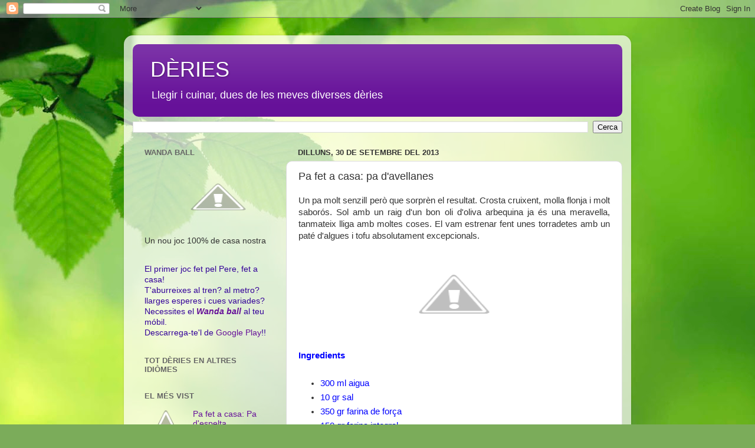

--- FILE ---
content_type: text/html; charset=UTF-8
request_url: http://deries-mone.blogspot.com/2013/09/pa-fet-casa-pa-davellanes.html
body_size: 23271
content:
<!DOCTYPE html>
<html class='v2' dir='ltr' lang='ca'>
<head>
<link href='https://www.blogger.com/static/v1/widgets/335934321-css_bundle_v2.css' rel='stylesheet' type='text/css'/>
<meta content='width=1100' name='viewport'/>
<meta content='text/html; charset=UTF-8' http-equiv='Content-Type'/>
<meta content='blogger' name='generator'/>
<link href='http://deries-mone.blogspot.com/favicon.ico' rel='icon' type='image/x-icon'/>
<link href='http://deries-mone.blogspot.com/2013/09/pa-fet-casa-pa-davellanes.html' rel='canonical'/>
<link rel="alternate" type="application/atom+xml" title="DÈRIES - Atom" href="http://deries-mone.blogspot.com/feeds/posts/default" />
<link rel="alternate" type="application/rss+xml" title="DÈRIES - RSS" href="http://deries-mone.blogspot.com/feeds/posts/default?alt=rss" />
<link rel="service.post" type="application/atom+xml" title="DÈRIES - Atom" href="https://www.blogger.com/feeds/5938408172223693423/posts/default" />

<link rel="alternate" type="application/atom+xml" title="DÈRIES - Atom" href="http://deries-mone.blogspot.com/feeds/1860342075971525490/comments/default" />
<!--Can't find substitution for tag [blog.ieCssRetrofitLinks]-->
<link href='http://3.bp.blogspot.com/-xSEBfkyhLB4/Uj6f4WldKJI/AAAAAAAACHo/pTbKy2LG2VI/s1600/Pa+d&#39;avellanes+1.jpg' rel='image_src'/>
<meta content='http://deries-mone.blogspot.com/2013/09/pa-fet-casa-pa-davellanes.html' property='og:url'/>
<meta content='Pa fet a casa: pa d&#39;avellanes' property='og:title'/>
<meta content=' Un pa molt senzill però que sorprèn el resultat. Crosta cruixent, molla flonja i molt saborós. Sol amb un raig d&#39;un bon oli d&#39;oliva arbequi...' property='og:description'/>
<meta content='http://3.bp.blogspot.com/-xSEBfkyhLB4/Uj6f4WldKJI/AAAAAAAACHo/pTbKy2LG2VI/w1200-h630-p-k-no-nu/Pa+d&#39;avellanes+1.jpg' property='og:image'/>
<title>DÈRIES: Pa fet a casa: pa d'avellanes</title>
<style id='page-skin-1' type='text/css'><!--
/*-----------------------------------------------
Blogger Template Style
Name:     Picture Window
Designer: Blogger
URL:      www.blogger.com
----------------------------------------------- */
/* Content
----------------------------------------------- */
body {
font: normal normal 15px Arial, Tahoma, Helvetica, FreeSans, sans-serif;
color: #333333;
background: #7bac5a url(//themes.googleusercontent.com/image?id=1O68v0l7ayqpM85V2xfD-z63QXDgDzJQgKH3ThSiA-jsf8XlYQ_Yzo2L06OykwDkv14ga) no-repeat fixed top center /* Credit: konradlew (http://www.istockphoto.com/googleimages.php?id=8057914&platform=blogger) */;
}
html body .region-inner {
min-width: 0;
max-width: 100%;
width: auto;
}
.content-outer {
font-size: 90%;
}
a:link {
text-decoration:none;
color: #661199;
}
a:visited {
text-decoration:none;
color: #4c0077;
}
a:hover {
text-decoration:underline;
color: #a111cc;
}
.content-outer {
background: transparent url(//www.blogblog.com/1kt/transparent/white80.png) repeat scroll top left;
-moz-border-radius: 15px;
-webkit-border-radius: 15px;
-goog-ms-border-radius: 15px;
border-radius: 15px;
-moz-box-shadow: 0 0 3px rgba(0, 0, 0, .15);
-webkit-box-shadow: 0 0 3px rgba(0, 0, 0, .15);
-goog-ms-box-shadow: 0 0 3px rgba(0, 0, 0, .15);
box-shadow: 0 0 3px rgba(0, 0, 0, .15);
margin: 30px auto;
}
.content-inner {
padding: 15px;
}
/* Header
----------------------------------------------- */
.header-outer {
background: #661199 url(//www.blogblog.com/1kt/transparent/header_gradient_shade.png) repeat-x scroll top left;
_background-image: none;
color: #ffffff;
-moz-border-radius: 10px;
-webkit-border-radius: 10px;
-goog-ms-border-radius: 10px;
border-radius: 10px;
}
.Header img, .Header #header-inner {
-moz-border-radius: 10px;
-webkit-border-radius: 10px;
-goog-ms-border-radius: 10px;
border-radius: 10px;
}
.header-inner .Header .titlewrapper,
.header-inner .Header .descriptionwrapper {
padding-left: 30px;
padding-right: 30px;
}
.Header h1 {
font: normal normal 36px Arial, Tahoma, Helvetica, FreeSans, sans-serif;
text-shadow: 1px 1px 3px rgba(0, 0, 0, 0.3);
}
.Header h1 a {
color: #ffffff;
}
.Header .description {
font-size: 130%;
}
/* Tabs
----------------------------------------------- */
.tabs-inner {
margin: .5em 0 0;
padding: 0;
}
.tabs-inner .section {
margin: 0;
}
.tabs-inner .widget ul {
padding: 0;
background: #f5f5f5 url(//www.blogblog.com/1kt/transparent/tabs_gradient_shade.png) repeat scroll bottom;
-moz-border-radius: 10px;
-webkit-border-radius: 10px;
-goog-ms-border-radius: 10px;
border-radius: 10px;
}
.tabs-inner .widget li {
border: none;
}
.tabs-inner .widget li a {
display: inline-block;
padding: .5em 1em;
margin-right: 0;
color: #661199;
font: normal normal 15px Arial, Tahoma, Helvetica, FreeSans, sans-serif;
-moz-border-radius: 0 0 0 0;
-webkit-border-top-left-radius: 0;
-webkit-border-top-right-radius: 0;
-goog-ms-border-radius: 0 0 0 0;
border-radius: 0 0 0 0;
background: transparent none no-repeat scroll top left;
border-right: 1px solid #cccccc;
}
.tabs-inner .widget li:first-child a {
padding-left: 1.25em;
-moz-border-radius-topleft: 10px;
-moz-border-radius-bottomleft: 10px;
-webkit-border-top-left-radius: 10px;
-webkit-border-bottom-left-radius: 10px;
-goog-ms-border-top-left-radius: 10px;
-goog-ms-border-bottom-left-radius: 10px;
border-top-left-radius: 10px;
border-bottom-left-radius: 10px;
}
.tabs-inner .widget li.selected a,
.tabs-inner .widget li a:hover {
position: relative;
z-index: 1;
background: #ffffff url(//www.blogblog.com/1kt/transparent/tabs_gradient_shade.png) repeat scroll bottom;
color: #000000;
-moz-box-shadow: 0 0 0 rgba(0, 0, 0, .15);
-webkit-box-shadow: 0 0 0 rgba(0, 0, 0, .15);
-goog-ms-box-shadow: 0 0 0 rgba(0, 0, 0, .15);
box-shadow: 0 0 0 rgba(0, 0, 0, .15);
}
/* Headings
----------------------------------------------- */
h2 {
font: bold normal 13px Arial, Tahoma, Helvetica, FreeSans, sans-serif;
text-transform: uppercase;
color: #666666;
margin: .5em 0;
}
/* Main
----------------------------------------------- */
.main-outer {
background: transparent none repeat scroll top center;
-moz-border-radius: 0 0 0 0;
-webkit-border-top-left-radius: 0;
-webkit-border-top-right-radius: 0;
-webkit-border-bottom-left-radius: 0;
-webkit-border-bottom-right-radius: 0;
-goog-ms-border-radius: 0 0 0 0;
border-radius: 0 0 0 0;
-moz-box-shadow: 0 0 0 rgba(0, 0, 0, .15);
-webkit-box-shadow: 0 0 0 rgba(0, 0, 0, .15);
-goog-ms-box-shadow: 0 0 0 rgba(0, 0, 0, .15);
box-shadow: 0 0 0 rgba(0, 0, 0, .15);
}
.main-inner {
padding: 15px 5px 20px;
}
.main-inner .column-center-inner {
padding: 0 0;
}
.main-inner .column-left-inner {
padding-left: 0;
}
.main-inner .column-right-inner {
padding-right: 0;
}
/* Posts
----------------------------------------------- */
h3.post-title {
margin: 0;
font: normal normal 18px Arial, Tahoma, Helvetica, FreeSans, sans-serif;
}
.comments h4 {
margin: 1em 0 0;
font: normal normal 18px Arial, Tahoma, Helvetica, FreeSans, sans-serif;
}
.date-header span {
color: #333333;
}
.post-outer {
background-color: #ffffff;
border: solid 1px #dddddd;
-moz-border-radius: 10px;
-webkit-border-radius: 10px;
border-radius: 10px;
-goog-ms-border-radius: 10px;
padding: 15px 20px;
margin: 0 -20px 20px;
}
.post-body {
line-height: 1.4;
font-size: 110%;
position: relative;
}
.post-header {
margin: 0 0 1.5em;
color: #999999;
line-height: 1.6;
}
.post-footer {
margin: .5em 0 0;
color: #999999;
line-height: 1.6;
}
#blog-pager {
font-size: 140%
}
#comments .comment-author {
padding-top: 1.5em;
border-top: dashed 1px #ccc;
border-top: dashed 1px rgba(128, 128, 128, .5);
background-position: 0 1.5em;
}
#comments .comment-author:first-child {
padding-top: 0;
border-top: none;
}
.avatar-image-container {
margin: .2em 0 0;
}
/* Comments
----------------------------------------------- */
.comments .comments-content .icon.blog-author {
background-repeat: no-repeat;
background-image: url([data-uri]);
}
.comments .comments-content .loadmore a {
border-top: 1px solid #a111cc;
border-bottom: 1px solid #a111cc;
}
.comments .continue {
border-top: 2px solid #a111cc;
}
/* Widgets
----------------------------------------------- */
.widget ul, .widget #ArchiveList ul.flat {
padding: 0;
list-style: none;
}
.widget ul li, .widget #ArchiveList ul.flat li {
border-top: dashed 1px #ccc;
border-top: dashed 1px rgba(128, 128, 128, .5);
}
.widget ul li:first-child, .widget #ArchiveList ul.flat li:first-child {
border-top: none;
}
.widget .post-body ul {
list-style: disc;
}
.widget .post-body ul li {
border: none;
}
/* Footer
----------------------------------------------- */
.footer-outer {
color:#eeeeee;
background: transparent url(https://resources.blogblog.com/blogblog/data/1kt/transparent/black50.png) repeat scroll top left;
-moz-border-radius: 10px 10px 10px 10px;
-webkit-border-top-left-radius: 10px;
-webkit-border-top-right-radius: 10px;
-webkit-border-bottom-left-radius: 10px;
-webkit-border-bottom-right-radius: 10px;
-goog-ms-border-radius: 10px 10px 10px 10px;
border-radius: 10px 10px 10px 10px;
-moz-box-shadow: 0 0 0 rgba(0, 0, 0, .15);
-webkit-box-shadow: 0 0 0 rgba(0, 0, 0, .15);
-goog-ms-box-shadow: 0 0 0 rgba(0, 0, 0, .15);
box-shadow: 0 0 0 rgba(0, 0, 0, .15);
}
.footer-inner {
padding: 10px 5px 20px;
}
.footer-outer a {
color: #ffddee;
}
.footer-outer a:visited {
color: #cc99b2;
}
.footer-outer a:hover {
color: #ffffff;
}
.footer-outer .widget h2 {
color: #bbbbbb;
}
/* Mobile
----------------------------------------------- */
html body.mobile {
height: auto;
}
html body.mobile {
min-height: 480px;
background-size: 100% auto;
}
.mobile .body-fauxcolumn-outer {
background: transparent none repeat scroll top left;
}
html .mobile .mobile-date-outer, html .mobile .blog-pager {
border-bottom: none;
background: transparent none repeat scroll top center;
margin-bottom: 10px;
}
.mobile .date-outer {
background: transparent none repeat scroll top center;
}
.mobile .header-outer, .mobile .main-outer,
.mobile .post-outer, .mobile .footer-outer {
-moz-border-radius: 0;
-webkit-border-radius: 0;
-goog-ms-border-radius: 0;
border-radius: 0;
}
.mobile .content-outer,
.mobile .main-outer,
.mobile .post-outer {
background: inherit;
border: none;
}
.mobile .content-outer {
font-size: 100%;
}
.mobile-link-button {
background-color: #661199;
}
.mobile-link-button a:link, .mobile-link-button a:visited {
color: #ffffff;
}
.mobile-index-contents {
color: #333333;
}
.mobile .tabs-inner .PageList .widget-content {
background: #ffffff url(//www.blogblog.com/1kt/transparent/tabs_gradient_shade.png) repeat scroll bottom;
color: #000000;
}
.mobile .tabs-inner .PageList .widget-content .pagelist-arrow {
border-left: 1px solid #cccccc;
}

--></style>
<style id='template-skin-1' type='text/css'><!--
body {
min-width: 860px;
}
.content-outer, .content-fauxcolumn-outer, .region-inner {
min-width: 860px;
max-width: 860px;
_width: 860px;
}
.main-inner .columns {
padding-left: 260px;
padding-right: 0px;
}
.main-inner .fauxcolumn-center-outer {
left: 260px;
right: 0px;
/* IE6 does not respect left and right together */
_width: expression(this.parentNode.offsetWidth -
parseInt("260px") -
parseInt("0px") + 'px');
}
.main-inner .fauxcolumn-left-outer {
width: 260px;
}
.main-inner .fauxcolumn-right-outer {
width: 0px;
}
.main-inner .column-left-outer {
width: 260px;
right: 100%;
margin-left: -260px;
}
.main-inner .column-right-outer {
width: 0px;
margin-right: -0px;
}
#layout {
min-width: 0;
}
#layout .content-outer {
min-width: 0;
width: 800px;
}
#layout .region-inner {
min-width: 0;
width: auto;
}
body#layout div.add_widget {
padding: 8px;
}
body#layout div.add_widget a {
margin-left: 32px;
}
--></style>
<style>
    body {background-image:url(\/\/themes.googleusercontent.com\/image?id=1O68v0l7ayqpM85V2xfD-z63QXDgDzJQgKH3ThSiA-jsf8XlYQ_Yzo2L06OykwDkv14ga);}
    
@media (max-width: 200px) { body {background-image:url(\/\/themes.googleusercontent.com\/image?id=1O68v0l7ayqpM85V2xfD-z63QXDgDzJQgKH3ThSiA-jsf8XlYQ_Yzo2L06OykwDkv14ga&options=w200);}}
@media (max-width: 400px) and (min-width: 201px) { body {background-image:url(\/\/themes.googleusercontent.com\/image?id=1O68v0l7ayqpM85V2xfD-z63QXDgDzJQgKH3ThSiA-jsf8XlYQ_Yzo2L06OykwDkv14ga&options=w400);}}
@media (max-width: 800px) and (min-width: 401px) { body {background-image:url(\/\/themes.googleusercontent.com\/image?id=1O68v0l7ayqpM85V2xfD-z63QXDgDzJQgKH3ThSiA-jsf8XlYQ_Yzo2L06OykwDkv14ga&options=w800);}}
@media (max-width: 1200px) and (min-width: 801px) { body {background-image:url(\/\/themes.googleusercontent.com\/image?id=1O68v0l7ayqpM85V2xfD-z63QXDgDzJQgKH3ThSiA-jsf8XlYQ_Yzo2L06OykwDkv14ga&options=w1200);}}
/* Last tag covers anything over one higher than the previous max-size cap. */
@media (min-width: 1201px) { body {background-image:url(\/\/themes.googleusercontent.com\/image?id=1O68v0l7ayqpM85V2xfD-z63QXDgDzJQgKH3ThSiA-jsf8XlYQ_Yzo2L06OykwDkv14ga&options=w1600);}}
  </style>
<link href='https://www.blogger.com/dyn-css/authorization.css?targetBlogID=5938408172223693423&amp;zx=40db7f1c-f9cf-48d5-8949-64afafbadc26' media='none' onload='if(media!=&#39;all&#39;)media=&#39;all&#39;' rel='stylesheet'/><noscript><link href='https://www.blogger.com/dyn-css/authorization.css?targetBlogID=5938408172223693423&amp;zx=40db7f1c-f9cf-48d5-8949-64afafbadc26' rel='stylesheet'/></noscript>
<meta name='google-adsense-platform-account' content='ca-host-pub-1556223355139109'/>
<meta name='google-adsense-platform-domain' content='blogspot.com'/>

</head>
<body class='loading variant-shade'>
<div class='navbar section' id='navbar' name='Barra de navegació'><div class='widget Navbar' data-version='1' id='Navbar1'><script type="text/javascript">
    function setAttributeOnload(object, attribute, val) {
      if(window.addEventListener) {
        window.addEventListener('load',
          function(){ object[attribute] = val; }, false);
      } else {
        window.attachEvent('onload', function(){ object[attribute] = val; });
      }
    }
  </script>
<div id="navbar-iframe-container"></div>
<script type="text/javascript" src="https://apis.google.com/js/platform.js"></script>
<script type="text/javascript">
      gapi.load("gapi.iframes:gapi.iframes.style.bubble", function() {
        if (gapi.iframes && gapi.iframes.getContext) {
          gapi.iframes.getContext().openChild({
              url: 'https://www.blogger.com/navbar/5938408172223693423?po\x3d1860342075971525490\x26origin\x3dhttp://deries-mone.blogspot.com',
              where: document.getElementById("navbar-iframe-container"),
              id: "navbar-iframe"
          });
        }
      });
    </script><script type="text/javascript">
(function() {
var script = document.createElement('script');
script.type = 'text/javascript';
script.src = '//pagead2.googlesyndication.com/pagead/js/google_top_exp.js';
var head = document.getElementsByTagName('head')[0];
if (head) {
head.appendChild(script);
}})();
</script>
</div></div>
<div class='body-fauxcolumns'>
<div class='fauxcolumn-outer body-fauxcolumn-outer'>
<div class='cap-top'>
<div class='cap-left'></div>
<div class='cap-right'></div>
</div>
<div class='fauxborder-left'>
<div class='fauxborder-right'></div>
<div class='fauxcolumn-inner'>
</div>
</div>
<div class='cap-bottom'>
<div class='cap-left'></div>
<div class='cap-right'></div>
</div>
</div>
</div>
<div class='content'>
<div class='content-fauxcolumns'>
<div class='fauxcolumn-outer content-fauxcolumn-outer'>
<div class='cap-top'>
<div class='cap-left'></div>
<div class='cap-right'></div>
</div>
<div class='fauxborder-left'>
<div class='fauxborder-right'></div>
<div class='fauxcolumn-inner'>
</div>
</div>
<div class='cap-bottom'>
<div class='cap-left'></div>
<div class='cap-right'></div>
</div>
</div>
</div>
<div class='content-outer'>
<div class='content-cap-top cap-top'>
<div class='cap-left'></div>
<div class='cap-right'></div>
</div>
<div class='fauxborder-left content-fauxborder-left'>
<div class='fauxborder-right content-fauxborder-right'></div>
<div class='content-inner'>
<header>
<div class='header-outer'>
<div class='header-cap-top cap-top'>
<div class='cap-left'></div>
<div class='cap-right'></div>
</div>
<div class='fauxborder-left header-fauxborder-left'>
<div class='fauxborder-right header-fauxborder-right'></div>
<div class='region-inner header-inner'>
<div class='header section' id='header' name='Capçalera'><div class='widget Header' data-version='1' id='Header1'>
<div id='header-inner'>
<div class='titlewrapper'>
<h1 class='title'>
<a href='http://deries-mone.blogspot.com/'>
DÈRIES
</a>
</h1>
</div>
<div class='descriptionwrapper'>
<p class='description'><span>Llegir i cuinar, dues de les meves diverses dèries</span></p>
</div>
</div>
</div></div>
</div>
</div>
<div class='header-cap-bottom cap-bottom'>
<div class='cap-left'></div>
<div class='cap-right'></div>
</div>
</div>
</header>
<div class='tabs-outer'>
<div class='tabs-cap-top cap-top'>
<div class='cap-left'></div>
<div class='cap-right'></div>
</div>
<div class='fauxborder-left tabs-fauxborder-left'>
<div class='fauxborder-right tabs-fauxborder-right'></div>
<div class='region-inner tabs-inner'>
<div class='tabs section' id='crosscol' name='Multicolumnes'><div class='widget BlogSearch' data-version='1' id='BlogSearch1'>
<h2 class='title'>Qué busques?</h2>
<div class='widget-content'>
<div id='BlogSearch1_form'>
<form action='http://deries-mone.blogspot.com/search' class='gsc-search-box' target='_top'>
<table cellpadding='0' cellspacing='0' class='gsc-search-box'>
<tbody>
<tr>
<td class='gsc-input'>
<input autocomplete='off' class='gsc-input' name='q' size='10' title='search' type='text' value=''/>
</td>
<td class='gsc-search-button'>
<input class='gsc-search-button' title='search' type='submit' value='Cerca'/>
</td>
</tr>
</tbody>
</table>
</form>
</div>
</div>
<div class='clear'></div>
</div></div>
<div class='tabs no-items section' id='crosscol-overflow' name='Cross-Column 2'></div>
</div>
</div>
<div class='tabs-cap-bottom cap-bottom'>
<div class='cap-left'></div>
<div class='cap-right'></div>
</div>
</div>
<div class='main-outer'>
<div class='main-cap-top cap-top'>
<div class='cap-left'></div>
<div class='cap-right'></div>
</div>
<div class='fauxborder-left main-fauxborder-left'>
<div class='fauxborder-right main-fauxborder-right'></div>
<div class='region-inner main-inner'>
<div class='columns fauxcolumns'>
<div class='fauxcolumn-outer fauxcolumn-center-outer'>
<div class='cap-top'>
<div class='cap-left'></div>
<div class='cap-right'></div>
</div>
<div class='fauxborder-left'>
<div class='fauxborder-right'></div>
<div class='fauxcolumn-inner'>
</div>
</div>
<div class='cap-bottom'>
<div class='cap-left'></div>
<div class='cap-right'></div>
</div>
</div>
<div class='fauxcolumn-outer fauxcolumn-left-outer'>
<div class='cap-top'>
<div class='cap-left'></div>
<div class='cap-right'></div>
</div>
<div class='fauxborder-left'>
<div class='fauxborder-right'></div>
<div class='fauxcolumn-inner'>
</div>
</div>
<div class='cap-bottom'>
<div class='cap-left'></div>
<div class='cap-right'></div>
</div>
</div>
<div class='fauxcolumn-outer fauxcolumn-right-outer'>
<div class='cap-top'>
<div class='cap-left'></div>
<div class='cap-right'></div>
</div>
<div class='fauxborder-left'>
<div class='fauxborder-right'></div>
<div class='fauxcolumn-inner'>
</div>
</div>
<div class='cap-bottom'>
<div class='cap-left'></div>
<div class='cap-right'></div>
</div>
</div>
<!-- corrects IE6 width calculation -->
<div class='columns-inner'>
<div class='column-center-outer'>
<div class='column-center-inner'>
<div class='main section' id='main' name='Principal'><div class='widget Blog' data-version='1' id='Blog1'>
<div class='blog-posts hfeed'>

          <div class="date-outer">
        
<h2 class='date-header'><span>dilluns, 30 de setembre del 2013</span></h2>

          <div class="date-posts">
        
<div class='post-outer'>
<div class='post hentry uncustomized-post-template' itemprop='blogPost' itemscope='itemscope' itemtype='http://schema.org/BlogPosting'>
<meta content='http://3.bp.blogspot.com/-xSEBfkyhLB4/Uj6f4WldKJI/AAAAAAAACHo/pTbKy2LG2VI/s1600/Pa+d&#39;avellanes+1.jpg' itemprop='image_url'/>
<meta content='5938408172223693423' itemprop='blogId'/>
<meta content='1860342075971525490' itemprop='postId'/>
<a name='1860342075971525490'></a>
<h3 class='post-title entry-title' itemprop='name'>
Pa fet a casa: pa d'avellanes
</h3>
<div class='post-header'>
<div class='post-header-line-1'></div>
</div>
<div class='post-body entry-content' id='post-body-1860342075971525490' itemprop='description articleBody'>
<div style="text-align: justify;">
<span style="font-family: Trebuchet MS, sans-serif;">Un pa molt senzill però que sorprèn el resultat. Crosta cruixent, molla flonja i molt saborós. Sol amb un raig d'un bon oli d'oliva arbequina ja és una meravella, tanmateix lliga amb moltes coses. El vam estrenar fent unes torradetes amb un paté d'algues i tofu absolutament excepcionals.</span></div>
<div class="separator" style="clear: both; text-align: center;">
<a href="http://3.bp.blogspot.com/-xSEBfkyhLB4/Uj6f4WldKJI/AAAAAAAACHo/pTbKy2LG2VI/s1600/Pa+d&#39;avellanes+1.jpg" imageanchor="1"><img border="0" height="178" src="http://3.bp.blogspot.com/-xSEBfkyhLB4/Uj6f4WldKJI/AAAAAAAACHo/pTbKy2LG2VI/s1600/Pa+d&#39;avellanes+1.jpg" width="320" /></a></div>
<b style="color: blue; font-family: 'Trebuchet MS', sans-serif;">Ingredients</b><br />
<br />
<ul>
<li><span style="color: blue; font-family: Trebuchet MS, sans-serif;">300 ml aigua</span></li>
<li><span style="color: blue; font-family: Trebuchet MS, sans-serif;">10 gr sal</span></li>
<li><span style="color: blue; font-family: 'Trebuchet MS', sans-serif;">350 gr farina de força</span></li>
<li><span style="color: blue; font-family: 'Trebuchet MS', sans-serif;">150 gr farina integral</span></li>
<li><span style="color: blue; font-family: 'Trebuchet MS', sans-serif;">10 gr llevat fresc de forner (Levital)</span></li>
<li><span style="color: blue; font-family: 'Trebuchet MS', sans-serif;">100 gr avellanes pelades</span></li>
</ul>
<span style="color: blue; font-family: Trebuchet MS, sans-serif;"><b>Preparació</b></span><br />
<br />
<ol>
<li style="text-align: justify;"><span style="color: blue; font-family: Trebuchet MS, sans-serif;">Posem els ingredients a la cubeta de la panificadora en l'ordre de la recepta, excepte les avellanes, esmicolant bé el llevat fresc amb els dits.</span></li>
<li style="text-align: justify;"><span style="color: blue; font-family: Trebuchet MS, sans-serif;">Connectem el programa d'amassat i llevat, al cap de 20' d'amassat hi afegim les avellanes trinxades fines, i el deixem fins al final.<div class="separator" style="clear: both; text-align: center;">
<a href="http://4.bp.blogspot.com/-A79rtU-Uj80/Uj6f2EVGT1I/AAAAAAAACHg/kmH7QtWlVKs/s1600/Pa+d%2527avellanes+2.jpg" imageanchor="1" style="clear: right; float: right; margin-bottom: 1em; margin-left: 1em;"><img border="0" height="208" src="http://4.bp.blogspot.com/-A79rtU-Uj80/Uj6f2EVGT1I/AAAAAAAACHg/kmH7QtWlVKs/s320/Pa+d%2527avellanes+2.jpg" width="320" /></a></div>
</span></li>
<li style="text-align: justify;"><span style="color: blue; font-family: Trebuchet MS, sans-serif;">Espolsem el marbre amb una mica de farina, també ens enfarinem les mans, hi bolquem la massa i li donem forma de barrot o de bola mirant d'amassar el menys possible.</span></li>
<li style="text-align: justify;"><span style="color: blue; font-family: Trebuchet MS, sans-serif;">Espolsem una mica de farina sobre la safata del forn i hi posem a sobre el barrot que hem format, tapem amb un drap de lli i el deixem fermentar 1h o fins que dobli el seu volum, en un lloc càlid i sense corrents d'aire.</span></li>
<li style="text-align: justify;"><span style="color: blue; font-family: Trebuchet MS, sans-serif;">Pre-escalfem el forn a 250º amb un pot amb aigua a dintre per crear-hi vapor.</span></li>
<li style="text-align: justify;"><span style="color: blue; font-family: Trebuchet MS, sans-serif;">Quan la massa ha pujat li fem un tall amb una fulla d'afaitar o ganivet ben esmolat, a tot al llarg (si hem fet una bola li farem una creu) i espolsem una mica de farina per sobre amb l'ajuda d'un colador.</span></li>
<li style="text-align: justify;"><span style="color: blue; font-family: Trebuchet MS, sans-serif;">Enfornem, retirant el pot d'aigua, baixem la temperatura a 220º i deixem coure de 30 a 40', fins que tingui un bonic color.</span></li>
<li style="text-align: justify;"><span style="color: blue; font-family: Trebuchet MS, sans-serif;">Quan sigui cuit deixem refredar del tot sobre una reixeta (al menys 1h).</span></li>
</ol>
<span style="font-family: Trebuchet MS, sans-serif;"></span><br />
<div class="separator" style="clear: both; text-align: center;">
<span style="font-family: Trebuchet MS, sans-serif;"><a href="http://2.bp.blogspot.com/-E6HxRPz4Bio/Uj6f4HuD8CI/AAAAAAAACHs/gkxPNmbngHM/s1600/Pa+d%2527avellanes+3.jpg" imageanchor="1" style="clear: left; float: left; margin-bottom: 1em; margin-right: 1em;"><img border="0" height="210" src="http://2.bp.blogspot.com/-E6HxRPz4Bio/Uj6f4HuD8CI/AAAAAAAACHs/gkxPNmbngHM/s320/Pa+d%2527avellanes+3.jpg" width="320" /></a></span></div>
<span style="font-family: Trebuchet MS, sans-serif;">
<div style="text-align: justify;">
Aquest mateix pa el podem fer amb nous en lloc de les avellanes.</div>
</span><br />
<div style="text-align: justify;">
<span style="font-family: Trebuchet MS, sans-serif;">Si ens sobra pa recomano tallar-lo a llesques i congelar dins d'una bossa de plàstic. Al moment de consumir només cal descongelar amb l'ajut d'una torradora i queda igual que recent fet.</span></div>
<div style='clear: both;'></div>
</div>
<div class='post-footer'>
<div class='post-footer-line post-footer-line-1'>
<span class='post-author vcard'>
Publicat per
<span class='fn' itemprop='author' itemscope='itemscope' itemtype='http://schema.org/Person'>
<span itemprop='name'>Montse G</span>
</span>
</span>
<span class='post-timestamp'>
a
<meta content='http://deries-mone.blogspot.com/2013/09/pa-fet-casa-pa-davellanes.html' itemprop='url'/>
<a class='timestamp-link' href='http://deries-mone.blogspot.com/2013/09/pa-fet-casa-pa-davellanes.html' rel='bookmark' title='permanent link'><abbr class='published' itemprop='datePublished' title='2013-09-30T15:58:00+02:00'>15:58</abbr></a>
</span>
<span class='post-comment-link'>
</span>
<span class='post-icons'>
<span class='item-action'>
<a href='https://www.blogger.com/email-post/5938408172223693423/1860342075971525490' title='Enviar missatge per correu electrònic'>
<img alt='' class='icon-action' height='13' src='https://resources.blogblog.com/img/icon18_email.gif' width='18'/>
</a>
</span>
<span class='item-control blog-admin pid-1009633345'>
<a href='https://www.blogger.com/post-edit.g?blogID=5938408172223693423&postID=1860342075971525490&from=pencil' title='Modificar el missatge'>
<img alt='' class='icon-action' height='18' src='https://resources.blogblog.com/img/icon18_edit_allbkg.gif' width='18'/>
</a>
</span>
</span>
<div class='post-share-buttons goog-inline-block'>
<a class='goog-inline-block share-button sb-email' href='https://www.blogger.com/share-post.g?blogID=5938408172223693423&postID=1860342075971525490&target=email' target='_blank' title='Envia per correu electrònic'><span class='share-button-link-text'>Envia per correu electrònic</span></a><a class='goog-inline-block share-button sb-blog' href='https://www.blogger.com/share-post.g?blogID=5938408172223693423&postID=1860342075971525490&target=blog' onclick='window.open(this.href, "_blank", "height=270,width=475"); return false;' target='_blank' title='BlogThis!'><span class='share-button-link-text'>BlogThis!</span></a><a class='goog-inline-block share-button sb-twitter' href='https://www.blogger.com/share-post.g?blogID=5938408172223693423&postID=1860342075971525490&target=twitter' target='_blank' title='Comparteix a X'><span class='share-button-link-text'>Comparteix a X</span></a><a class='goog-inline-block share-button sb-facebook' href='https://www.blogger.com/share-post.g?blogID=5938408172223693423&postID=1860342075971525490&target=facebook' onclick='window.open(this.href, "_blank", "height=430,width=640"); return false;' target='_blank' title='Comparteix a Facebook'><span class='share-button-link-text'>Comparteix a Facebook</span></a><a class='goog-inline-block share-button sb-pinterest' href='https://www.blogger.com/share-post.g?blogID=5938408172223693423&postID=1860342075971525490&target=pinterest' target='_blank' title='Comparteix a Pinterest'><span class='share-button-link-text'>Comparteix a Pinterest</span></a>
</div>
</div>
<div class='post-footer-line post-footer-line-2'>
<span class='post-labels'>
Etiquetes de comentaris:
<a href='http://deries-mone.blogspot.com/search/label/Receptes%20vegetarianes' rel='tag'>Receptes vegetarianes</a>
</span>
</div>
<div class='post-footer-line post-footer-line-3'>
<span class='post-location'>
</span>
</div>
</div>
</div>
<div class='comments' id='comments'>
<a name='comments'></a>
<h4>1 comentari:</h4>
<div class='comments-content'>
<script async='async' src='' type='text/javascript'></script>
<script type='text/javascript'>
    (function() {
      var items = null;
      var msgs = null;
      var config = {};

// <![CDATA[
      var cursor = null;
      if (items && items.length > 0) {
        cursor = parseInt(items[items.length - 1].timestamp) + 1;
      }

      var bodyFromEntry = function(entry) {
        var text = (entry &&
                    ((entry.content && entry.content.$t) ||
                     (entry.summary && entry.summary.$t))) ||
            '';
        if (entry && entry.gd$extendedProperty) {
          for (var k in entry.gd$extendedProperty) {
            if (entry.gd$extendedProperty[k].name == 'blogger.contentRemoved') {
              return '<span class="deleted-comment">' + text + '</span>';
            }
          }
        }
        return text;
      }

      var parse = function(data) {
        cursor = null;
        var comments = [];
        if (data && data.feed && data.feed.entry) {
          for (var i = 0, entry; entry = data.feed.entry[i]; i++) {
            var comment = {};
            // comment ID, parsed out of the original id format
            var id = /blog-(\d+).post-(\d+)/.exec(entry.id.$t);
            comment.id = id ? id[2] : null;
            comment.body = bodyFromEntry(entry);
            comment.timestamp = Date.parse(entry.published.$t) + '';
            if (entry.author && entry.author.constructor === Array) {
              var auth = entry.author[0];
              if (auth) {
                comment.author = {
                  name: (auth.name ? auth.name.$t : undefined),
                  profileUrl: (auth.uri ? auth.uri.$t : undefined),
                  avatarUrl: (auth.gd$image ? auth.gd$image.src : undefined)
                };
              }
            }
            if (entry.link) {
              if (entry.link[2]) {
                comment.link = comment.permalink = entry.link[2].href;
              }
              if (entry.link[3]) {
                var pid = /.*comments\/default\/(\d+)\?.*/.exec(entry.link[3].href);
                if (pid && pid[1]) {
                  comment.parentId = pid[1];
                }
              }
            }
            comment.deleteclass = 'item-control blog-admin';
            if (entry.gd$extendedProperty) {
              for (var k in entry.gd$extendedProperty) {
                if (entry.gd$extendedProperty[k].name == 'blogger.itemClass') {
                  comment.deleteclass += ' ' + entry.gd$extendedProperty[k].value;
                } else if (entry.gd$extendedProperty[k].name == 'blogger.displayTime') {
                  comment.displayTime = entry.gd$extendedProperty[k].value;
                }
              }
            }
            comments.push(comment);
          }
        }
        return comments;
      };

      var paginator = function(callback) {
        if (hasMore()) {
          var url = config.feed + '?alt=json&v=2&orderby=published&reverse=false&max-results=50';
          if (cursor) {
            url += '&published-min=' + new Date(cursor).toISOString();
          }
          window.bloggercomments = function(data) {
            var parsed = parse(data);
            cursor = parsed.length < 50 ? null
                : parseInt(parsed[parsed.length - 1].timestamp) + 1
            callback(parsed);
            window.bloggercomments = null;
          }
          url += '&callback=bloggercomments';
          var script = document.createElement('script');
          script.type = 'text/javascript';
          script.src = url;
          document.getElementsByTagName('head')[0].appendChild(script);
        }
      };
      var hasMore = function() {
        return !!cursor;
      };
      var getMeta = function(key, comment) {
        if ('iswriter' == key) {
          var matches = !!comment.author
              && comment.author.name == config.authorName
              && comment.author.profileUrl == config.authorUrl;
          return matches ? 'true' : '';
        } else if ('deletelink' == key) {
          return config.baseUri + '/comment/delete/'
               + config.blogId + '/' + comment.id;
        } else if ('deleteclass' == key) {
          return comment.deleteclass;
        }
        return '';
      };

      var replybox = null;
      var replyUrlParts = null;
      var replyParent = undefined;

      var onReply = function(commentId, domId) {
        if (replybox == null) {
          // lazily cache replybox, and adjust to suit this style:
          replybox = document.getElementById('comment-editor');
          if (replybox != null) {
            replybox.height = '250px';
            replybox.style.display = 'block';
            replyUrlParts = replybox.src.split('#');
          }
        }
        if (replybox && (commentId !== replyParent)) {
          replybox.src = '';
          document.getElementById(domId).insertBefore(replybox, null);
          replybox.src = replyUrlParts[0]
              + (commentId ? '&parentID=' + commentId : '')
              + '#' + replyUrlParts[1];
          replyParent = commentId;
        }
      };

      var hash = (window.location.hash || '#').substring(1);
      var startThread, targetComment;
      if (/^comment-form_/.test(hash)) {
        startThread = hash.substring('comment-form_'.length);
      } else if (/^c[0-9]+$/.test(hash)) {
        targetComment = hash.substring(1);
      }

      // Configure commenting API:
      var configJso = {
        'maxDepth': config.maxThreadDepth
      };
      var provider = {
        'id': config.postId,
        'data': items,
        'loadNext': paginator,
        'hasMore': hasMore,
        'getMeta': getMeta,
        'onReply': onReply,
        'rendered': true,
        'initComment': targetComment,
        'initReplyThread': startThread,
        'config': configJso,
        'messages': msgs
      };

      var render = function() {
        if (window.goog && window.goog.comments) {
          var holder = document.getElementById('comment-holder');
          window.goog.comments.render(holder, provider);
        }
      };

      // render now, or queue to render when library loads:
      if (window.goog && window.goog.comments) {
        render();
      } else {
        window.goog = window.goog || {};
        window.goog.comments = window.goog.comments || {};
        window.goog.comments.loadQueue = window.goog.comments.loadQueue || [];
        window.goog.comments.loadQueue.push(render);
      }
    })();
// ]]>
  </script>
<div id='comment-holder'>
<div class="comment-thread toplevel-thread"><ol id="top-ra"><li class="comment" id="c8662626189745397882"><div class="avatar-image-container"><img src="//www.blogger.com/img/blogger_logo_round_35.png" alt=""/></div><div class="comment-block"><div class="comment-header"><cite class="user"><a href="https://www.blogger.com/profile/10806731718828615730" rel="nofollow">Tapa&#39;t de tapes</a></cite><span class="icon user "></span><span class="datetime secondary-text"><a rel="nofollow" href="http://deries-mone.blogspot.com/2013/09/pa-fet-casa-pa-davellanes.html?showComment=1380607738738#c8662626189745397882">1 d&#8217;octubre del 2013, a les 8:08</a></span></div><p class="comment-content">Ha de ser molt gustós, aques pa! Les avellanes sempre són delicioses. Petons</p><span class="comment-actions secondary-text"><a class="comment-reply" target="_self" data-comment-id="8662626189745397882">Respon</a><span class="item-control blog-admin blog-admin pid-180032243"><a target="_self" href="https://www.blogger.com/comment/delete/5938408172223693423/8662626189745397882">Elimina</a></span></span></div><div class="comment-replies"><div id="c8662626189745397882-rt" class="comment-thread inline-thread hidden"><span class="thread-toggle thread-expanded"><span class="thread-arrow"></span><span class="thread-count"><a target="_self">Respostes</a></span></span><ol id="c8662626189745397882-ra" class="thread-chrome thread-expanded"><div></div><div id="c8662626189745397882-continue" class="continue"><a class="comment-reply" target="_self" data-comment-id="8662626189745397882">Respon</a></div></ol></div></div><div class="comment-replybox-single" id="c8662626189745397882-ce"></div></li></ol><div id="top-continue" class="continue"><a class="comment-reply" target="_self">Afegeix un comentari</a></div><div class="comment-replybox-thread" id="top-ce"></div><div class="loadmore hidden" data-post-id="1860342075971525490"><a target="_self">Carrega&#39;n més...</a></div></div>
</div>
</div>
<p class='comment-footer'>
<div class='comment-form'>
<a name='comment-form'></a>
<p>
</p>
<a href='https://www.blogger.com/comment/frame/5938408172223693423?po=1860342075971525490&hl=ca&saa=85391&origin=http://deries-mone.blogspot.com' id='comment-editor-src'></a>
<iframe allowtransparency='true' class='blogger-iframe-colorize blogger-comment-from-post' frameborder='0' height='410px' id='comment-editor' name='comment-editor' src='' width='100%'></iframe>
<script src='https://www.blogger.com/static/v1/jsbin/2830521187-comment_from_post_iframe.js' type='text/javascript'></script>
<script type='text/javascript'>
      BLOG_CMT_createIframe('https://www.blogger.com/rpc_relay.html');
    </script>
</div>
</p>
<div id='backlinks-container'>
<div id='Blog1_backlinks-container'>
</div>
</div>
</div>
</div>

        </div></div>
      
</div>
<div class='blog-pager' id='blog-pager'>
<span id='blog-pager-newer-link'>
<a class='blog-pager-newer-link' href='http://deries-mone.blogspot.com/2013/10/la-comanda.html' id='Blog1_blog-pager-newer-link' title='Entrada més recent'>Entrada més recent</a>
</span>
<span id='blog-pager-older-link'>
<a class='blog-pager-older-link' href='http://deries-mone.blogspot.com/2013/09/lombra-de-la-sirena.html' id='Blog1_blog-pager-older-link' title='Entrada més antiga'>Entrada més antiga</a>
</span>
<a class='home-link' href='http://deries-mone.blogspot.com/'>Inici</a>
</div>
<div class='clear'></div>
<div class='post-feeds'>
<div class='feed-links'>
Subscriure's a:
<a class='feed-link' href='http://deries-mone.blogspot.com/feeds/1860342075971525490/comments/default' target='_blank' type='application/atom+xml'>Comentaris del missatge (Atom)</a>
</div>
</div>
</div><div class='widget Followers' data-version='1' id='Followers1'>
<h2 class='title'>Seguidors</h2>
<div class='widget-content'>
<div id='Followers1-wrapper'>
<div style='margin-right:2px;'>
<div><script type="text/javascript" src="https://apis.google.com/js/platform.js"></script>
<div id="followers-iframe-container"></div>
<script type="text/javascript">
    window.followersIframe = null;
    function followersIframeOpen(url) {
      gapi.load("gapi.iframes", function() {
        if (gapi.iframes && gapi.iframes.getContext) {
          window.followersIframe = gapi.iframes.getContext().openChild({
            url: url,
            where: document.getElementById("followers-iframe-container"),
            messageHandlersFilter: gapi.iframes.CROSS_ORIGIN_IFRAMES_FILTER,
            messageHandlers: {
              '_ready': function(obj) {
                window.followersIframe.getIframeEl().height = obj.height;
              },
              'reset': function() {
                window.followersIframe.close();
                followersIframeOpen("https://www.blogger.com/followers/frame/5938408172223693423?colors\x3dCgt0cmFuc3BhcmVudBILdHJhbnNwYXJlbnQaByMzMzMzMzMiByM2NjExOTkqC3RyYW5zcGFyZW50MgcjNjY2NjY2OgcjMzMzMzMzQgcjNjYxMTk5SgcjMDAwMDAwUgcjNjYxMTk5Wgt0cmFuc3BhcmVudA%3D%3D\x26pageSize\x3d21\x26hl\x3dca\x26origin\x3dhttp://deries-mone.blogspot.com");
              },
              'open': function(url) {
                window.followersIframe.close();
                followersIframeOpen(url);
              }
            }
          });
        }
      });
    }
    followersIframeOpen("https://www.blogger.com/followers/frame/5938408172223693423?colors\x3dCgt0cmFuc3BhcmVudBILdHJhbnNwYXJlbnQaByMzMzMzMzMiByM2NjExOTkqC3RyYW5zcGFyZW50MgcjNjY2NjY2OgcjMzMzMzMzQgcjNjYxMTk5SgcjMDAwMDAwUgcjNjYxMTk5Wgt0cmFuc3BhcmVudA%3D%3D\x26pageSize\x3d21\x26hl\x3dca\x26origin\x3dhttp://deries-mone.blogspot.com");
  </script></div>
</div>
</div>
<div class='clear'></div>
</div>
</div><div class='widget Stats' data-version='1' id='Stats1'>
<h2>Total de visualitzacions de pàgina:</h2>
<div class='widget-content'>
<div id='Stats1_content' style='display: none;'>
<span class='counter-wrapper graph-counter-wrapper' id='Stats1_totalCount'>
</span>
<div class='clear'></div>
</div>
</div>
</div></div>
</div>
</div>
<div class='column-left-outer'>
<div class='column-left-inner'>
<aside>
<div class='sidebar section' id='sidebar-left-1'><div class='widget Image' data-version='1' id='Image3'>
<h2>Wanda ball</h2>
<div class='widget-content'>
<a href='http://www.pererajadell.com/'>
<img alt='Wanda ball' height='122' id='Image3_img' src='http://2.bp.blogspot.com/-uBqvT2g2fHY/UjWZ7ubwdfI/AAAAAAAACGk/wYulCj3PkLQ/s250/Wanda%2Bball.jpg' width='250'/>
</a>
<br/>
<span class='caption'>Un nou joc 100% de casa nostra</span>
</div>
<div class='clear'></div>
</div><div class='widget Text' data-version='1' id='Text1'>
<div class='widget-content'>
<span style="color:#330099;">El primer joc fet pel Pere, fet a casa! </span><div><span style="color:#330099;">T'aburreixes al tren? al metro? llarges esperes i cues variades? Necessites el <b><i><a href="http://www.pererajadell.com/">Wanda ball</a></i></b> al teu móbil. </span></div><div><span style="color:#330099;">Descarrega-te'l de <a href="https://play.google.com/store/apps/details?id=com.pere.momentaDemo&amp;hl=es">Google Play</a>!!</span></div>
</div>
<div class='clear'></div>
</div><div class='widget Translate' data-version='1' id='Translate1'>
<h2 class='title'>Tot DÈRIES en altres idiòmes</h2>
<div id='google_translate_element'></div>
<script>
    function googleTranslateElementInit() {
      new google.translate.TranslateElement({
        pageLanguage: 'ca',
        autoDisplay: 'true',
        layout: google.translate.TranslateElement.InlineLayout.VERTICAL
      }, 'google_translate_element');
    }
  </script>
<script src='//translate.google.com/translate_a/element.js?cb=googleTranslateElementInit'></script>
<div class='clear'></div>
</div><div class='widget PopularPosts' data-version='1' id='PopularPosts1'>
<h2>El més vist</h2>
<div class='widget-content popular-posts'>
<ul>
<li>
<div class='item-thumbnail-only'>
<div class='item-thumbnail'>
<a href='http://deries-mone.blogspot.com/2013/12/pa-fet-casa-pa-despelta.html' target='_blank'>
<img alt='' border='0' src='http://4.bp.blogspot.com/-31a37nUF29Q/UmgN2ve4C2I/AAAAAAAACKs/TVXQPb1Izj0/w72-h72-p-k-no-nu/Pa+d&#39;espelta.jpg'/>
</a>
</div>
<div class='item-title'><a href='http://deries-mone.blogspot.com/2013/12/pa-fet-casa-pa-despelta.html'>Pa fet a casa: Pa d'espelta</a></div>
</div>
<div style='clear: both;'></div>
</li>
<li>
<div class='item-thumbnail-only'>
<div class='item-thumbnail'>
<a href='http://deries-mone.blogspot.com/2013/12/bon-nadal-blocaires.html' target='_blank'>
<img alt='' border='0' src='http://4.bp.blogspot.com/-Q3zHXFtL53A/UriJfxFpHfI/AAAAAAAACO4/CzroOtWCO0k/w72-h72-p-k-no-nu/Bon+Nadal.jpg'/>
</a>
</div>
<div class='item-title'><a href='http://deries-mone.blogspot.com/2013/12/bon-nadal-blocaires.html'>Bon Nadal blocaires!!!</a></div>
</div>
<div style='clear: both;'></div>
</li>
<li>
<div class='item-thumbnail-only'>
<div class='item-thumbnail'>
<a href='http://deries-mone.blogspot.com/2011/03/pa-fet-casa-pa-de-motlle-amb-massa.html' target='_blank'>
<img alt='' border='0' src='https://lh3.googleusercontent.com/-NhI0fZ5llAE/TX5blUi7AjI/AAAAAAAAAfw/16J0Rokk-jo/w72-h72-p-k-no-nu/Pa+de+motlle+amb+massa+fermentada+2.jpg'/>
</a>
</div>
<div class='item-title'><a href='http://deries-mone.blogspot.com/2011/03/pa-fet-casa-pa-de-motlle-amb-massa.html'>Pa fet a casa: Pa de motlle amb massa fermentada</a></div>
</div>
<div style='clear: both;'></div>
</li>
<li>
<div class='item-thumbnail-only'>
<div class='item-thumbnail'>
<a href='http://deries-mone.blogspot.com/2013/10/crema-de-xocolata-per-untar.html' target='_blank'>
<img alt='' border='0' src='http://2.bp.blogspot.com/-B6UQ50P5Mvw/Um_vmIrs52I/AAAAAAAACK8/9G0nEv5G3RE/w72-h72-p-k-no-nu/Crema+de+xocolata1.jpg'/>
</a>
</div>
<div class='item-title'><a href='http://deries-mone.blogspot.com/2013/10/crema-de-xocolata-per-untar.html'>Crema de xocolata per untar</a></div>
</div>
<div style='clear: both;'></div>
</li>
<li>
<div class='item-thumbnail-only'>
<div class='item-thumbnail'>
<a href='http://deries-mone.blogspot.com/2013/11/unitats-de-mesura-i-equivalencies.html' target='_blank'>
<img alt='' border='0' src='http://2.bp.blogspot.com/-Bn7XxniOwOw/Unp8SUg-QeI/AAAAAAAACLg/8wQvTmjRj_k/w72-h72-p-k-no-nu/Cups+mesuradors.jpg'/>
</a>
</div>
<div class='item-title'><a href='http://deries-mone.blogspot.com/2013/11/unitats-de-mesura-i-equivalencies.html'>Unitats de mesura i equivalències utilitzades a les meves receptes</a></div>
</div>
<div style='clear: both;'></div>
</li>
<li>
<div class='item-thumbnail-only'>
<div class='item-thumbnail'>
<a href='http://deries-mone.blogspot.com/2009/04/guacamole.html' target='_blank'>
<img alt='' border='0' src='http://4.bp.blogspot.com/_FFLSGGJRzck/SdYMadpiJlI/AAAAAAAAAL4/Uykgp_u-Bl0/w72-h72-p-k-no-nu/Guacamole.BMP'/>
</a>
</div>
<div class='item-title'><a href='http://deries-mone.blogspot.com/2009/04/guacamole.html'>Guacamole</a></div>
</div>
<div style='clear: both;'></div>
</li>
<li>
<div class='item-thumbnail-only'>
<div class='item-thumbnail'>
<a href='http://deries-mone.blogspot.com/2011/03/pa-fet-casa-pa-de-pages.html' target='_blank'>
<img alt='' border='0' src='http://3.bp.blogspot.com/-C_5YZfIcqr8/TdFuVRDFf-I/AAAAAAAAAhU/6yINue6r_vI/w72-h72-p-k-no-nu/Pa+pages+2.jpg'/>
</a>
</div>
<div class='item-title'><a href='http://deries-mone.blogspot.com/2011/03/pa-fet-casa-pa-de-pages.html'>Pa fet a casa: Pa de pagès</a></div>
</div>
<div style='clear: both;'></div>
</li>
<li>
<div class='item-thumbnail-only'>
<div class='item-thumbnail'>
<a href='http://deries-mone.blogspot.com/2011/03/magdalenes-amb-gotes-de-xocolata.html' target='_blank'>
<img alt='' border='0' src='http://2.bp.blogspot.com/-iqZgF9Px_IU/TY82rd8P5-I/AAAAAAAAAgE/h2nXA6oKxIg/w72-h72-p-k-no-nu/Magdalenes+amb+gotes+de+xocolata.jpg'/>
</a>
</div>
<div class='item-title'><a href='http://deries-mone.blogspot.com/2011/03/magdalenes-amb-gotes-de-xocolata.html'>Magdalenes amb gotes de xocolata</a></div>
</div>
<div style='clear: both;'></div>
</li>
<li>
<div class='item-thumbnail-only'>
<div class='item-thumbnail'>
<a href='http://deries-mone.blogspot.com/2009/03/el-salon-de-ambar.html' target='_blank'>
<img alt='' border='0' src='http://4.bp.blogspot.com/_FFLSGGJRzck/SciX86IGBXI/AAAAAAAAALY/az9QQWUxmnw/w72-h72-p-k-no-nu/El_salon_ambar.jpg'/>
</a>
</div>
<div class='item-title'><a href='http://deries-mone.blogspot.com/2009/03/el-salon-de-ambar.html'>El Salón de Ambar</a></div>
</div>
<div style='clear: both;'></div>
</li>
<li>
<div class='item-thumbnail-only'>
<div class='item-thumbnail'>
<a href='http://deries-mone.blogspot.com/2013/03/ningu-no-ho-ha-sentit.html' target='_blank'>
<img alt='' border='0' src='http://3.bp.blogspot.com/-B7Q1O72uMyo/URC2FMZCTEI/AAAAAAAABrA/c0ieEad6NgE/w72-h72-p-k-no-nu/Ningu+no+ho+ha+sentit.jpg'/>
</a>
</div>
<div class='item-title'><a href='http://deries-mone.blogspot.com/2013/03/ningu-no-ho-ha-sentit.html'>Ningú no ho ha sentit</a></div>
</div>
<div style='clear: both;'></div>
</li>
</ul>
<div class='clear'></div>
</div>
</div><div class='widget Label' data-version='1' id='Label1'>
<h2>Tot el bloc per temes</h2>
<div class='widget-content cloud-label-widget-content'>
<span class='label-size label-size-5'>
<a dir='ltr' href='http://deries-mone.blogspot.com/search/label/Receptes%20vegetarianes'>Receptes vegetarianes</a>
<span class='label-count' dir='ltr'>(205)</span>
</span>
<span class='label-size label-size-5'>
<a dir='ltr' href='http://deries-mone.blogspot.com/search/label/Llibres'>Llibres</a>
<span class='label-count' dir='ltr'>(138)</span>
</span>
<span class='label-size label-size-3'>
<a dir='ltr' href='http://deries-mone.blogspot.com/search/label/All%C3%B2%20en%20que%20crec'>Allò en que crec</a>
<span class='label-count' dir='ltr'>(18)</span>
</span>
<span class='label-size label-size-1'>
<a dir='ltr' href='http://deries-mone.blogspot.com/search/label/Fibromialgia'>Fibromialgia</a>
<span class='label-count' dir='ltr'>(5)</span>
</span>
<div class='clear'></div>
</div>
</div>
<div class='widget BlogArchive' data-version='1' id='BlogArchive2'>
<h2>Arxiu del blog</h2>
<div class='widget-content'>
<div id='ArchiveList'>
<div id='BlogArchive2_ArchiveList'>
<select id='BlogArchive2_ArchiveMenu'>
<option value=''>Arxiu del blog</option>
<option value='http://deries-mone.blogspot.com/2014/01/'>de gener (1)</option>
<option value='http://deries-mone.blogspot.com/2013/12/'>de desembre (4)</option>
<option value='http://deries-mone.blogspot.com/2013/11/'>de novembre (5)</option>
<option value='http://deries-mone.blogspot.com/2013/10/'>d&#8217;octubre (7)</option>
<option value='http://deries-mone.blogspot.com/2013/09/'>de setembre (11)</option>
<option value='http://deries-mone.blogspot.com/2013/08/'>d&#8217;agost (1)</option>
<option value='http://deries-mone.blogspot.com/2013/07/'>de juliol (8)</option>
<option value='http://deries-mone.blogspot.com/2013/06/'>de juny (7)</option>
<option value='http://deries-mone.blogspot.com/2013/05/'>de maig (9)</option>
<option value='http://deries-mone.blogspot.com/2013/04/'>d&#8217;abril (9)</option>
<option value='http://deries-mone.blogspot.com/2013/03/'>de març (8)</option>
<option value='http://deries-mone.blogspot.com/2013/02/'>de febrer (7)</option>
<option value='http://deries-mone.blogspot.com/2013/01/'>de gener (7)</option>
<option value='http://deries-mone.blogspot.com/2012/12/'>de desembre (7)</option>
<option value='http://deries-mone.blogspot.com/2012/11/'>de novembre (6)</option>
<option value='http://deries-mone.blogspot.com/2012/10/'>d&#8217;octubre (9)</option>
<option value='http://deries-mone.blogspot.com/2012/09/'>de setembre (10)</option>
<option value='http://deries-mone.blogspot.com/2012/07/'>de juliol (5)</option>
<option value='http://deries-mone.blogspot.com/2012/06/'>de juny (8)</option>
<option value='http://deries-mone.blogspot.com/2012/05/'>de maig (10)</option>
<option value='http://deries-mone.blogspot.com/2012/04/'>d&#8217;abril (9)</option>
<option value='http://deries-mone.blogspot.com/2012/03/'>de març (5)</option>
<option value='http://deries-mone.blogspot.com/2012/02/'>de febrer (5)</option>
<option value='http://deries-mone.blogspot.com/2012/01/'>de gener (5)</option>
<option value='http://deries-mone.blogspot.com/2011/12/'>de desembre (5)</option>
<option value='http://deries-mone.blogspot.com/2011/11/'>de novembre (6)</option>
<option value='http://deries-mone.blogspot.com/2011/10/'>d&#8217;octubre (9)</option>
<option value='http://deries-mone.blogspot.com/2011/09/'>de setembre (5)</option>
<option value='http://deries-mone.blogspot.com/2011/08/'>d&#8217;agost (3)</option>
<option value='http://deries-mone.blogspot.com/2011/07/'>de juliol (5)</option>
<option value='http://deries-mone.blogspot.com/2011/06/'>de juny (6)</option>
<option value='http://deries-mone.blogspot.com/2011/05/'>de maig (6)</option>
<option value='http://deries-mone.blogspot.com/2011/04/'>d&#8217;abril (7)</option>
<option value='http://deries-mone.blogspot.com/2011/03/'>de març (9)</option>
<option value='http://deries-mone.blogspot.com/2011/02/'>de febrer (8)</option>
<option value='http://deries-mone.blogspot.com/2011/01/'>de gener (6)</option>
<option value='http://deries-mone.blogspot.com/2010/12/'>de desembre (2)</option>
<option value='http://deries-mone.blogspot.com/2010/11/'>de novembre (5)</option>
<option value='http://deries-mone.blogspot.com/2010/10/'>d&#8217;octubre (4)</option>
<option value='http://deries-mone.blogspot.com/2010/09/'>de setembre (4)</option>
<option value='http://deries-mone.blogspot.com/2010/08/'>d&#8217;agost (3)</option>
<option value='http://deries-mone.blogspot.com/2010/07/'>de juliol (5)</option>
<option value='http://deries-mone.blogspot.com/2010/06/'>de juny (6)</option>
<option value='http://deries-mone.blogspot.com/2010/05/'>de maig (6)</option>
<option value='http://deries-mone.blogspot.com/2010/04/'>d&#8217;abril (3)</option>
<option value='http://deries-mone.blogspot.com/2010/03/'>de març (2)</option>
<option value='http://deries-mone.blogspot.com/2010/02/'>de febrer (3)</option>
<option value='http://deries-mone.blogspot.com/2010/01/'>de gener (3)</option>
<option value='http://deries-mone.blogspot.com/2009/12/'>de desembre (1)</option>
<option value='http://deries-mone.blogspot.com/2009/11/'>de novembre (2)</option>
<option value='http://deries-mone.blogspot.com/2009/10/'>d&#8217;octubre (2)</option>
<option value='http://deries-mone.blogspot.com/2009/09/'>de setembre (6)</option>
<option value='http://deries-mone.blogspot.com/2009/08/'>d&#8217;agost (3)</option>
<option value='http://deries-mone.blogspot.com/2009/07/'>de juliol (8)</option>
<option value='http://deries-mone.blogspot.com/2009/06/'>de juny (5)</option>
<option value='http://deries-mone.blogspot.com/2009/05/'>de maig (12)</option>
<option value='http://deries-mone.blogspot.com/2009/04/'>d&#8217;abril (16)</option>
<option value='http://deries-mone.blogspot.com/2009/03/'>de març (14)</option>
<option value='http://deries-mone.blogspot.com/2009/02/'>de febrer (12)</option>
<option value='http://deries-mone.blogspot.com/2009/01/'>de gener (15)</option>
</select>
</div>
</div>
<div class='clear'></div>
</div>
</div><div class='widget Image' data-version='1' id='Image1'>
<div class='widget-content'>
<img alt='' height='100' id='Image1_img' src='http://1.bp.blogspot.com/_FFLSGGJRzck/SW8CjcBS58I/AAAAAAAAACY/VseBgmWXEn0/S150/Canyella.jpg' width='150'/>
<br/>
</div>
<div class='clear'></div>
</div><div class='widget TextList' data-version='1' id='TextList2'>
<h2>Només receptes vegetarianes</h2>
<div class='widget-content'>
<ul>
<li><a href="http://deries-mone.blogspot.com/2009/08/alberginies-amb-mel.html" target="_new">Albergínies amb mel</a></li>
<li><a href="http://deries-mone.blogspot.com/2011/11/alberginies-farcides-amb-verduretes-i.html" target="_new">Albergínies farcides de verduretes i moixernons</a></li>
<li><a href="http://deries-mone.blogspot.com/2010/06/altres-coques-de-sant-joan.html" target="_new">Altres coques de Sant Joan</a></li>
<li><a href="http://deries-mone.blogspot.co.uk/2013/09/amanida-dalvocat-i-rucula.html" target="_new">Amanida d'alvocat i rúcula</a></li>
<li><a href="http://deries-mone.blogspot.co.uk/2012/07/amanida-de-col.html" target="_new">Amanida de col</a></li>
<li><a href="http://deries-mone.blogspot.com/2011/04/amanida-de-primavera.html" target="_new">Amanida de primavera</a></li>
<li><a href="http://deries-mone.blogspot.com/2009/11/amanida-tebia-de-bolets-i-carpaccio-de.html" target="_new">Amanida tèbia de bolets i carpaccio de ceps</a></li>
<li><a href="http://deries-mone.blogspot.com/2009/03/arros-amb-carxofes-i-naps.html" target="_new">Arròs amb carxofes i naps</a></li>
<li><a href="http://deries-mone.blogspot.com/2009/03/baba-ganuj-pure-dalberginies.html" target="_new">Baba Ganuj (Puré d'albergínies)</a></li>
<li><a href="http://deries-mone.blogspot.com/2009/04/banda-de-fruita-i-xocolata.html" target="_new">Banda de Fruites i Xocolata</a></li>
<li><a href="http://deries-mone.blogspot.com.es/2012/05/brac-de-gitano-de-crema.html" target="_new">Braç de gitano de crema</a></li>
<li><a href="http://deries-mone.blogspot.com.es/2013/04/brioixos-amb-fruita.html" target="_new">Brioixos amb fruita</a></li>
<li><a href="http://deries-mone.blogspot.com/2009/04/brownie.html" target="_new">Brownie</a></li>
<li><a href="http://deries-mone.blogspot.com/2011/01/aperitius-vegetarians-2.html" target="_new">Bruscettas de tomàquet i mozzarel.la</a></li>
<li><a href="http://deries-mone.blogspot.co.uk/2013/03/bundt-cake-de-clares.html" target="_new">Bundt Cake de clares</a></li>
<li><a href="http://deries-mone.blogspot.com/2013/04/cabell-dangel.html" target="_new">Cabell d'angel</a></li>
<li><a href="http://deries-mone.blogspot.com/2012/02/calcots-amb-romesco.html" target="_new">Calçots amb romesco</a></li>
<li><a href="http://deries-mone.blogspot.co.uk/2013/04/capsetes-merengues-dametlla.html" target="_new">Capsetes (merengues d'ametlla)</a></li>
<li><a href="http://deries-mone.blogspot.com/2011/09/cargols-de-poma-i-nous.html" target="_new">Cargols de poma i nous</a></li>
<li><a href="http://deries-mone.blogspot.com/2011/01/aperitius-vegetarians-2.html" target="_new">Carxofes a la menta</a></li>
<li><a href="http://deries-mone.blogspot.co.uk/2013/01/carxofes-amb-patata.html" target="_new">Carxofes amb patata</a></li>
<li><a href="http://deries-mone.blogspot.com/2009/01/carxofes-farcides-dous-de-guatlla.html" target="_new">Carxofes farcides amb ous de guatlla</a></li>
<li><a href="http://deries-mone.blogspot.com/2009/05/chow-mein-vegetal.html" target="_new">Chow Mein Vegetal</a></li>
<li><a href="http://deries-mone.blogspot.co.uk/2012/10/cigrons-amb-espinacs.html" target="_new">Cigrons amb espinacs</a></li>
<li><a href="http://deries-mone.blogspot.co.uk/2013/01/coc-de-xocolata_21.html" target="_new">Coc de xocolata</a></li>
<li><a href="http://deries-mone.blogspot.com.es/2013/09/coc-rapid.html" target="_new">Coc ràpid</a></li>
<li><a href="http://deries-mone.blogspot.com/2009/06/coca-de-sant-joan.html" target="_new">Coca de Sant Joan</a></li>
<li><a href="http://deries-mone.blogspot.com/2009/06/coca-de-cabell-dangel.html" target="_new">Coca de cabell d'angel</a></li>
<li><a href="http://deries-mone.blogspot.co.uk/2013/02/coca-de-forner.html" target="_new">Coca de forner</a></li>
<li><a href="http://deries-mone.blogspot.com/2010/06/coca-de-matafaluga.html" target="_new">Coca de matafaluga</a></li>
<li><a href="http://deries-mone.blogspot.com/2010/10/coca-de-poma.html" target="_new">Coca de poma</a></li>
<li><a href="http://deries-mone.blogspot.com/2012/01/coca-de-recapte.html" target="_new">Coca de recapte</a></li>
<li><a href="http://deries-mone.blogspot.com/2011/06/coca-napolitana-de-full-amb-xocolata.html" target="_new">Coca-Napolitana de xocolata</a></li>
<li><a href="http://deries-mone.blogspot.co.uk/2013/02/cols-de-brusselles-amb-xampinyons.html" target="_new">Cols de Brussel&#183;les amb xampinyons</a></li>
<li><a href="http://deries-mone.blogspot.com/2011/11/cookies-de-doble-xocolata.html" target="_new">Cookies de doble xocolata</a></li>
<li><a href="http://deries-mone.blogspot.com/2011/12/cookies-de-nous-i-xocolata.html" target="_new">Cookies de nous i xocolata</a></li>
<li><a href="http://deries-mone.blogspot.com.es/2013/04/coulant.html" target="_new">Coulant</a></li>
<li><a href="http://deries-mone.blogspot.com.es/2009/05/coulant.html" target="_new">Coulant fàcil</a></li>
<li><a href="http://deries-mone.blogspot.co.uk/2013/02/cous-cous-vegetal.html" target="_new">Cous Cous vegetal</a></li>
<li><a href="http://deries-mone.blogspot.com/2012/03/el-meu-primer-record-de-la-crema.html" target="_new">Crema Catalana</a></li>
<li><a href="http://deries-mone.blogspot.com/2009/02/crema-de-carabassa-amb-mozzarella.html" target="_new">Crema de carabassa amb mozzarel.la fresca i nous</a></li>
<li><a href="http://deries-mone.blogspot.com.es/2012/06/crema-de-ceps-per-pasta.html" target="_new">Crema de ceps per pasta</a></li>
<li>Crema de xocolata per untar http://deries-mone.blogspot.co.uk/2013/10/crema-de-xocolata-per-untar.html</li>
<li><a href="http://deries-mone.blogspot.com/2011/07/crema-freda-de-melo.html" target="_new">Crema freda de meló</a></li>
<li><a href="http://deries-mone.blogspot.com/2010/09/crema-fresca-de-tomaquet-alfabrega-i.html" target="_new">Crema fresca de tomàquet, alfàbrega i mozzarel.la</a></li>
<li><a href="http://deries-mone.blogspot.com/2009/01/creps-despinacs.html" target="_new">Creps d'espinacs</a></li>
<li><a href="http://deries-mone.blogspot.com/2009/02/crestes-despinacs.html" target="_new">Crestes d'espinacs</a></li>
<li><a href="http://deries-mone.blogspot.com/2011/01/aperitius-vegetarians-2.html" target="_new">Crestes de llanegues</a></li>
<li><a href="http://deries-mone.blogspot.co.uk/2012/10/empanada-despinacs.html" target="_new">Empanada d'espinacs</a></li>
<li><a href="http://deries-mone.blogspot.com/2011/08/ensaladilla-destiu.html" target="_new">Ensaladilla d'estiu</a></li>
<li><a href="http://deries-mone.blogspot.com/2011/05/escarola-amb-romesco.html" target="_new">Escarola amb romesco</a></li>
<li><a href="http://deries-mone.blogspot.com/2010/05/faves-tendres-amb-menta.html" target="_new">Faves tendres amb menta</a></li>
<li><a href="http://deries-mone.blogspot.com/2009/05/faves-tendres-ofegades.html" target="_new">Faves tendres ofegades</a></li>
<li><a href="http://deries-mone.blogspot.co.uk/2012/12/fetuccini-amb-broquil-i-salsa-de-safra.html" target="_new">Fetuccini amb bròquil i salsa de safrà</a></li>
<li><a href="http://deries-mone.blogspot.com/2011/10/fideua-de-trompetes.html" target="_new">Fideuà de trompetes</a></li>
<li><a href="http://deries-mone.blogspot.co.uk/2013/05/flam-dou.html" target="_new">Flam d'ou</a></li>
<li><a href="http://deries-mone.blogspot.com/2010/05/flam-de-capuccino.html" target="_new">Flam de Capuccino</a></li>
<li><a href="http://deries-mone.blogspot.co.uk/2013/04/flam-de-mato.html" target="_new">Flam de mató</a></li>
<li><a href="http://deries-mone.blogspot.co.uk/2013/06/flam-de-poma.html" target="_new">Flam de poma</a></li>
<li><a href="http://deries-mone.blogspot.co.uk/2013/06/flam-de-vainilla.html" target="_new">Flam de vainilla</a></li>
<li><a href="http://deries-mone.blogspot.com/2011/02/focaccia-de-parmesa-i-olives-amb.html" target="_new">Foccacia de parmesà i olives</a></li>
<li><a href="http://deries-mone.blogspot.com.es/2013/01/galetes-dametlla.html" target="_new">Galetes d'ametlla</a></li>
<li><a href="http://deries-mone.blogspot.com/2011/06/galetes-de-flocs-de-civada-i-xocolata.html" target="_new">Galetes de flocs de civada i xocolata</a></li>
<li><a href="http://deries-mone.blogspot.com/2011/05/galetes-dobles-de-civada-i-xocolata.html" target="_new">Galetes dobles de civada i xocolata</a></li>
<li><a href="http://deries-mone.blogspot.com/2010/12/aperitius-vegetarians.html" target="_new">Galetes olivades</a></li>
<li><a href="http://deries-mone.blogspot.co.uk/2012/04/galetes-salades-de-llimona-i-tomaquet.html" target="_new">Galetes salades de llimona i tomàquet</a></li>
<li><a href="http://deries-mone.blogspot.com/2009/06/gazpacho.html" target="_new">Gazpacho</a></li>
<li><a href="http://deries-mone.blogspot.co.uk/2013/07/gazpacho-de-sindria.html" target="_new">Gazpacho de sindria</a></li>
<li><a href="http://deries-mone.blogspot.co.uk/2013/07/gelat-de-cafe.html" target="_new">Gelat de café</a></li>
<li><a href="http://deries-mone.blogspot.com.es/2013/09/gelat-de-iogurt-amb-pressec-de-vinya.html" target="_new">Gelat de iogurt amb pressec de vinya</a></li>
<li><a href="http://deries-mone.blogspot.co.uk/2013/03/gelat-de-vainilla.html" target="_new">Gelat de vainilla</a></li>
<li><a href="http://deries-mone.blogspot.co.uk/2013/04/gelat-de-xocolata.html" target="_new">Gelat de xocolata</a></li>
<li><a href="http://deries-mone.blogspot.co.uk/2013/07/gelats-de-nata-avellana-i-stracciatella.html" target="_new">Gelats de nata, stracciatella i avellana</a></li>
<li><a href="http://deries-mone.blogspot.com/2009/04/guacamole.html" target="_new">Guacamole</a></li>
<li><a href="http://deries-mone.blogspot.co.uk/2012/10/gugelhupf-de-xocolata-nous-i-gingebre.html" target="_new">Gugelhupf de xocolata, nous i gingebre</a></li>
<li><a href="http://deries-mone.blogspot.com/2009/04/hortalisses-amb-formatge.html" target="_new">Hortalisses amb formatge</a></li>
<li><a href="http://deries-mone.blogspot.com/2009/03/hummus-pure-de-cigrons.html" target="_new">Hummus (Puré de cigrons)</a></li>
<li><a href="http://deries-mone.blogspot.com/2009/07/hummus-dametlles.html" target="_new">Hummus d'Ametlles</a></li>
<li><a href="http://deries-mone.blogspot.com.es/2012/12/limoncello.html" target="_new">Limoncello</a></li>
<li><a href="http://deries-mone.blogspot.co.uk/2012/04/llenties-amb-verdures.html" target="_new">Llenties amb verdures</a></li>
<li><a href="http://deries-mone.blogspot.com/2009/07/llet-dametlles.html" target="_new">Llet d'Ametlles</a></li>
<li><a href="http://deries-mone.blogspot.com/2011/03/magdalenes-amb-gotes-de-xocolata.html" target="_new">Magdalenes amb gotes de xocolata</a></li>
<li><a href="http://deries-mone.blogspot.com/2011/03/magdalenes-de-llimona-i-xocolata.html" target="_new">Magdalenes de llimona i xocolata</a></li>
<li><a href="http://deries-mone.blogspot.com/2010/11/massapa-per-panellets.html" target="_new">Massapà per panellets</a></li>
<li><a href="http://deries-mone.blogspot.co.uk/2012/09/massa-per-pizza-fina-italiana.html" target="_new">Mazza per pizza fina italiana</a></li>
<li><a href="http://deries-mone.blogspot.com/2012/02/melindros-amb-xocolata.html" target="_new">Melindros amb xocolata cuita</a></li>
<li><a href="http://deries-mone.blogspot.com/2011/03/melmelada-de-maduixa.html" target="_new">Melmelada de maduixa</a></li>
<li><a href="http://deries-mone.blogspot.co.uk/2012/06/melmelada-de-maduixes-amb-xocolata.html" target="_new">Melmelada de maduixes amb xocolata</a></li>
<li><a href="http://deries-mone.blogspot.co.uk/2012/05/melmelada-de-pinya-colada.html" target="_new">Melmelada de pinya colada</a></li>
<li><a href="http://deries-mone.blogspot.com/2011/12/melmelada-de-pinya-i-gingebre.html" target="_new">Melmelada de pinya i gingebre</a></li>
<li><a href="http://deries-mone.blogspot.com/2011/04/melmelada-de-poma-i-canyella.html" target="_new">Melmelada de poma i canyella</a></li>
<li><a href="http://deries-mone.blogspot.com/2011/08/melmelada-de-pressec-i-vainilla.html" target="_new">Melmelada de préssec i vainilla</a></li>
<li><a href="http://deries-mone.blogspot.com/2011/03/melmelada-de-tomaquet.html" target="_new">Melmelada de tomàquet</a></li>
<li><a href="http://deries-mone.blogspot.com/2011/04/melmelades-de-taronja-amarga-sola-amb.html" target="_new">Melmelades de taronja amargant: sola, amb nous i amb xocolata</a></li>
<li><a href="http://deries-mone.blogspot.com/2011/02/melmelades-taronja-i-llimona-amb.html" target="_new">Melmelades: Taronja i Llimona amb gingebre</a></li>
<li><a href="http://deries-mone.blogspot.com/2009/04/milfulls-dalberginia-i-mozzarella.html" target="_new">Milfulls d'albergínia i mozzarel.la</a></li>
<li><a href="http://deries-mone.blogspot.co.uk/2012/03/milfulls-de-crema-i-fruites-del-bosc.html" target="_new">Milfulls de crema i fruites del bosc</a></li>
<li><a href="http://deries-mone.blogspot.com/2011/05/milfulls-de-patata-i-parmesa.html" target="_new">Milfulls de patata i parmesà</a></li>
<li><a href="http://deries-mone.blogspot.com.es/2012/12/minestra-dhivern.html" target="_new">Minestra d'hibern</a></li>
<li><a href="http://deries-mone.blogspot.co.uk/2013/05/mini-magdalenes-salades.html" target="_new">Mini magdalenes salades</a></li>
<li><a href="http://deries-mone.blogspot.com/2011/01/aperitius-vegetarians-3.html" target="_new">Mini-magdalenes de tomàquet i parmesà</a></li>
<li><a href="http://deries-mone.blogspot.com.es/2012/06/moje.html" target="_new">Moje</a></li>
<li><a href="http://deries-mone.blogspot.com.es/2012/04/mona-de-brioix-i-xocolata.html" target="_new">Mona de brioix i xocolata</a></li>
<li><a href="http://deries-mone.blogspot.com/2011/04/mona-de-sara-i-de-xocolata.html" target="_new">Mona de sara i xocolata</a></li>
<li><a href="http://deries-mone.blogspot.com.es/2012/04/mona-dels-barrufets.html" target="_new">Mona dels barrufets</a></li>
<li><a href="http://deries-mone.blogspot.com/2010/02/muffins-de-xocolata.html" target="_new">Muffins de xocolata</a></li>
<li><a href="http://deries-mone.blogspot.co.uk/2013/06/oli-aromatitzat.html" target="_new">Oli aromatitzat</a></li>
<li><a href="http://deries-mone.blogspot.com/2012/02/pa-de-pessic-el-mes-flonjo.html" target="_new">Pa de pessic: el més flonjo</a></li>
<li><a href="http://deries-mone.blogspot.com/2011/01/pa-fet-casa.html" target="_new">Pa fet a casa</a></li>
<li><a href="http://deries-mone.blogspot.com/2011/02/pa-fet-casa-barres.html" target="_new">Pa fet a casa: Barres</a></li>
<li><a href="http://deries-mone.blogspot.com/2011/07/pa-fet-casa-barres-rustiques-amb-massa.html" target="_new">Pa fet a casa: Barres rustiques amb massa fermentada</a></li>
<li><a href="http://deries-mone.blogspot.com/2011/12/pa-fet-casa-barrot-de-segol.html" target="_new">Pa fet a casa: Barrot de sègol</a></li>
<li><a href="http://deries-mone.blogspot.com/2011/10/pa-fet-casa-integral-de-civada-i.html" target="_new">Pa fet a casa: Integral de civada i llavors</a></li>
<li><a href="http://deries-mone.blogspot.co.uk/2012/04/pa-fet-casa-pa-de-llet.html" target="_new">Pa fet a casa: Pa de llet</a></li>
<li><a href="http://deries-mone.blogspot.co.uk/2012/10/pa-fet-casa-pa-de-nous.html" target="_new">Pa fet a casa: Pa de nous</a></li>
<li><a href="http://deries-mone.blogspot.com/2011/03/pa-fet-casa-pa-de-pages.html" target="_new">Pa fet a casa: Pa de pagés</a></li>
<li><a href="http://deries-mone.blogspot.com/2011/02/pa-fet-casa-panets-de-llet.html" target="_new">Pa fet a casa: Panets de llet</a></li>
<li><a href="http://deries-mone.blogspot.com/2011/11/pa-fet-casa-pita.html" target="_new">Pa fet a casa: Pita</a></li>
<li><a href="http://deries-mone.blogspot.co.uk/2013/07/pa-fet-casa-bastonets-de-llavors.html" target="_new">Pa fet a casa: bastonets de llavors</a></li>
<li><a href="http://deries-mone.blogspot.com/2011/05/pa-fet-casa-de-llavors.html" target="_new">Pa fet a casa: de llavors</a></li>
<li><a href="http://deries-mone.blogspot.com/2011/05/pa-fet-casa-de-motlle-integral-amb.html" target="_new">Pa fet a casa: de motlle integral amb massa fermentada</a></li>
<li><a href="http://deries-mone.blogspot.com/2011/05/pa-fet-casa-de-nous-amb-llavors-de-lli.html" target="_new">Pa fet a casa: de nous amb llavors de llí</a></li>
<li><a href="http://deries-mone.blogspot.com/2011/03/pa-fet-casa-mini-chapates.html" target="_new">Pa fet a casa: mini-chapates</a></li>
<li><a href="http://deries-mone.blogspot.co.uk/2013/09/pa-fet-casa-pa-davellanes.html" target="_new">Pa fet a casa: pa d'avellanes</a></li>
<li><a href="http://deries-mone.blogspot.com/2011/03/pa-fet-casa-pa-de-motlle-amb-massa.html" target="_new">Pa fet a casa: pa de motlle amb massa fermentada</a></li>
<li><a href="http://deries-mone.blogspot.co.uk/2012/05/pa-fet-casa-panets-blancs.html" target="_new">Pa fet a casa: panets blancs</a></li>
<li><a href="http://deries-mone.blogspot.com.es/2013/09/pa-fet-casa-panets-de-viena.html" target="_new">Pa fet a casa: panets de viena</a></li>
<li><a href="http://deries-mone.blogspot.com/2012/02/paella-de-10-vegetals.html" target="_new">Paella de 10 vegetals</a></li>
<li><a href="http://deries-mone.blogspot.com/2011/01/paella-de-carxofes-esparrecs-i-bolets.html" target="_new">Paella de carxofes, espàrrecs i bolets</a></li>
<li><a href="http://deries-mone.blogspot.com/2009/01/pakoras-de-broquil.html" target="_new">Pakoras de broquil</a></li>
<li><a href="http://deries-mone.blogspot.com/2010/11/panellets.html" target="_new">Panellets</a></li>
<li><a href="http://deries-mone.blogspot.co.uk/2012/11/panellets-2012.html" target="_new">Panellets 2012</a></li>
<li><a href="http://deries-mone.blogspot.com.es/2012/12/panettone-de-xocolata.html" target="_new">Panettone de xocolata</a></li>
<li><a href="http://deries-mone.blogspot.com/2011/10/pasta-brisa-dolca.html" target="_new">Pasta brisa dolça</a></li>
<li><a href="http://deries-mone.blogspot.com/2009/04/pastes-cruixents-de-poma.html" target="_new">Pastes cruixents de poma</a></li>
<li><a href="http://deries-mone.blogspot.co.uk/2013/07/pastes-de-fruites.html" target="_new">Pastes de fruites</a></li>
<li><a href="http://deries-mone.blogspot.co.uk/2013/07/pastes-de-te-arrissades.html" target="_new">Pastes de te arrissades</a></li>
<li><a href="http://deries-mone.blogspot.com/2011/06/pastis-dametlla-de-sant-jaume.html" target="_new">Pastis d'ametlla "de Sant Jaume"</a></li>
<li><a href="http://deries-mone.blogspot.com/2010/06/pastis-daniversari-de-maduixots.html" target="_new">Pastis d'aniversari de maduixots</a></li>
<li><a href="http://deries-mone.blogspot.co.uk/2012/05/pastis-davellanes-i-cafe-amb-crema-de.html" target="_new">Pastis d'avellanes i cafè amb crema de mascarpone</a></li>
<li><a href="http://deries-mone.blogspot.com/2010/03/pastis-de-crema-de-canyella-xocolata-i.html" target="_new">Pastis de crema de canyella, xocolata i avellanes</a></li>
<li><a href="http://deries-mone.blogspot.com/2011/10/pastis-de-formatge.html" target="_new">Pastis de formatge</a></li>
<li><a href="http://deries-mone.blogspot.com/2011/04/pastis-de-poma-i-xocolata-amb-sorra.html" target="_new">Pastis de poma i xocolata amb sorra dolça</a></li>
<li><a href="http://deries-mone.blogspot.com/2011/02/pastis-de-taronja-i-mousse-de-xocolata.html" target="_new">Pastis de taronja i mousse de xocolata negra</a></li>
<li><a href="http://deries-mone.blogspot.com/2010/11/pastis-de-xocolata-i-nata.html" target="_new">Pastis de xocolata i nata</a></li>
<li><a href="http://deries-mone.blogspot.co.uk/2012/09/pastis-mousse-de-crema-catalana.html" target="_new">Pastis-mouse de Crema Catalana</a></li>
<li><a href="http://deries-mone.blogspot.com/2010/05/pastissets-de-quark.html" target="_new">Pastissets de Quark</a></li>
<li><a href="http://deries-mone.blogspot.co.uk/2012/09/coca-alemanya-de-cireres.html" target="_new">Pastís Alemany de cireres (Dunkler Kirschkuchen)</a></li>
<li><a href="http://deries-mone.blogspot.com/2011/11/pastis-de-ferrero-rocher.html" target="_new">Pastís de Ferrero Rocher</a></li>
<li><a href="http://deries-mone.blogspot.co.uk/2012/06/pastis-de-carabasso-de-carabasso.html" target="_new">Pastís de carabassó</a></li>
<li><a href="http://deries-mone.blogspot.co.uk/2012/05/pastis-de-carxofes.html" target="_new">Pastís de carxofes</a></li>
<li><a href="http://deries-mone.blogspot.co.uk/2012/04/pastis-de-formatge-amb-melmelada-de.html" target="_new">Pastís de formatge amb melmelada de llimona</a></li>
<li><a href="http://deries-mone.blogspot.co.uk/2013/03/pastis-de-les-carmelitas-descalzas-de.html?showComment=1364196043322#c7670447044593695526" target="_new">Pastís de les Carmelitas Descalzas de Sevilla</a></li>
<li><a href="http://deries-mone.blogspot.co.uk/2012/06/pastis-mouse-de-maduixots.html" target="_new">Pastís mouse de maduixots</a></li>
<li><a href="http://deries-mone.blogspot.co.uk/2012/12/pesto-di-erice.html" target="_new">Pesto di Erice</a></li>
<li><a href="http://deries-mone.blogspot.com/2011/04/salsa-al-pesto-vermell.html" target="_new">Pesto vermell</a></li>
<li><a href="http://deries-mone.blogspot.com/2012/03/pintxos-dalberginia-i-mozzarella-fresca.html" target="_new">Pintxo d'albergínia i mozzarel.la fresca</a></li>
<li><a href="http://deries-mone.blogspot.co.uk/2012/03/pintxo-de-vermut.html" target="_new">Pintxo de vermut</a></li>
<li><a href="http://deries-mone.blogspot.com/2010/12/aperitius-vegetarians.html" target="_new">Piruletes de parmesà</a></li>
<li><a href="http://deries-mone.blogspot.com/2009/07/pizza.html" target="_new">Pizza</a></li>
<li><a href="http://deries-mone.blogspot.com/2011/10/pizza-fina.html" target="_new">Pizza fina</a></li>
<li><a href="http://deries-mone.blogspot.com/2010/11/plum-cake-de-nous-i-xocolata.html" target="_new">Plum Cake de nous i xocolata</a></li>
<li><a href="http://deries-mone.blogspot.com/2011/06/plum-cake-de-xocolata-en-panificadora.html" target="_new">Plum Cake de xocolata (amb panificadora)</a></li>
<li><a href="http://deries-mone.blogspot.com.es/2012/10/pressecs-amb-vi.html" target="_new">Pressecs amb vi</a></li>
<li><a href="http://deries-mone.blogspot.com/2011/10/pudding-de-platan-i-coco.html" target="_new">Pudding de plàtan i coco</a></li>
<li><a href="http://deries-mone.blogspot.co.uk/2012/09/pudding-de-poma-de-lavia-manolita.html" target="_new">Pudding de poma de l'avia Manolita</a></li>
<li><a href="http://deries-mone.blogspot.com.es/2012/11/pure-de-carabassa.html" target="_new">Pure de carabassa</a></li>
<li><a href="http://deries-mone.blogspot.com/2011/02/quiche-despinacs.html" target="_new">Quiché d'espinacs</a></li>
<li><a href="http://deries-mone.blogspot.com/2011/09/raviolis-de-bolets-amb-salsa-de-nous.html" target="_new">Raviolis de bolets amb salsa de nous</a></li>
<li><a href="http://deries-mone.blogspot.com/2010/04/risotto-de-bolets-i-esparrecs.html" target="_new">Risotto de bolets i espàrrecs</a></li>
<li><a href="http://deries-mone.blogspot.co.uk/2012/06/risotto-de-tomaquets-secs.html" target="_new">Risotto de tomàquets secs</a></li>
<li><a href="http://deries-mone.blogspot.co.uk/2012/07/sacher-gairebe-vienes.html" target="_new">Sacher (gairebé) Vienés</a></li>
<li><a href="http://deries-mone.blogspot.com/2009/05/sacher-destar-per-casa.html" target="_new">Sacher d'estar per casa</a></li>
<li><a href="http://deries-mone.blogspot.co.uk/2013/02/salsa-de-iogur.html" target="_new">Salsa de iogur</a></li>
<li><a href="http://deries-mone.blogspot.co.uk/2013/02/salsa-picant-o-no.html" target="_new">Salsa picant (o no)</a></li>
<li><a href="http://deries-mone.blogspot.com/2009/01/saltejat-darrossos-de-colors.html" target="_new">Saltejat d'arrossos de colors</a></li>
<li><a href="http://deries-mone.blogspot.com/2011/03/sbrisolona.html" target="_new">Sbrisolona</a></li>
<li><a href="http://deries-mone.blogspot.co.uk/2013/01/sopa-de-ceba-gratinada.html" target="_new">Sopa gratinada de ceba</a></li>
<li><a href="http://deries-mone.blogspot.co.uk/2013/01/stollen.html" target="_new">Stollen</a></li>
<li><a href="http://deries-mone.blogspot.co.uk/2013/03/sucre-invertit.html" target="_new">Sucre invertit</a></li>
<li><a href="http://deries-mone.blogspot.com.es/2013/09/sushi.html" target="_new">Sushi</a></li>
<li><a href="http://deries-mone.blogspot.com/2011/01/aperitius-vegetarians-3.html" target="_new">Tartaletes de brie i confitura de tomàquet</a></li>
<li><a href="http://deries-mone.blogspot.com/2011/01/aperitius-vegetarians-3.html" target="_new">Tartaletes de mouse de ceps</a></li>
<li><a href="http://deries-mone.blogspot.com/2009/11/tiramisu.html" target="_new">Tiramisú</a></li>
<li><a href="http://deries-mone.blogspot.com/2012/01/tio-de-xocolata.html" target="_new">Tió de Nadal</a></li>
<li><a href="http://deries-mone.blogspot.com/2009/04/tomaquets-farcits.html" target="_new">Tomàquets farcits</a></li>
<li><a href="http://deries-mone.blogspot.com/2012/01/tortell-de-reis.html" target="_new">Tortells de Reis</a></li>
<li><a href="http://deries-mone.blogspot.com/2009/02/wok-de-naps-i-altres-verdures-amb.html" target="_new">Wok de naps i altres verdures amb gingebre</a></li>
<li><a href="http://deries-mone.blogspot.co.uk/2012/12/xarrup-de-iogurt-amb-llimona-i-menta.html" target="_new">Xarrup de iogurt amb llimona i menta</a></li>
<li><a href="http://deries-mone.blogspot.co.uk/2013/05/xarrup-de-maduixa.html" target="_new">Xarrup de maduixa</a></li>
<li><a href="http://deries-mone.blogspot.com.es/2013/06/xarrup-aromatic-de-te-verd.html" target="_new">Xarrup de te verd perfumat</a></li>
<li><a href="http://deries-mone.blogspot.com/2010/12/aperitius-vegetarians.html" target="_new">Xupa-xups de formatge de cabra i fruits secs</a></li>
</ul>
<div class='clear'></div>
</div>
</div><div class='widget Image' data-version='1' id='Image2'>
<div class='widget-content'>
<img alt='' height='150' id='Image2_img' src='http://1.bp.blogspot.com/_FFLSGGJRzck/SW8Cd63AngI/AAAAAAAAACQ/nTxv1La8V2s/S150/llibre.jpg' width='129'/>
<br/>
</div>
<div class='clear'></div>
</div><div class='widget BlogList' data-version='1' id='BlogList1'>
<h2 class='title'>Llegir, llegir, llegir</h2>
<div class='widget-content'>
<div class='blog-list-container' id='BlogList1_container'>
<ul id='BlogList1_blogs'>
<li style='display: block;'>
<div class='blog-icon'>
<img data-lateloadsrc='https://lh3.googleusercontent.com/blogger_img_proxy/AEn0k_t_-xl-533mQAX6GTf9J0I0acMWH4gIQC2O1mf_IPZxzwH-bD0NQnrWTUarBk4uPIHWZHEBJ_6nVRAWzNcG0KYnNYM0m5AEKldMX4YAETfTSePB=s16-w16-h16' height='16' width='16'/>
</div>
<div class='blog-content'>
<div class='blog-title'>
<a href='http://tumateix-llibres.blogspot.com/' target='_blank'>
TUMATEIX  LLIBRES, parlem de llibres.</a>
</div>
<div class='item-content'>
</div>
</div>
<div style='clear: both;'></div>
</li>
<li style='display: block;'>
<div class='blog-icon'>
<img data-lateloadsrc='https://lh3.googleusercontent.com/blogger_img_proxy/AEn0k_tjLen4ueVWqLbM-FLlH_MkG0dSzpE5_qWmXzmkYZRJec4iIifYLghd_8sBU0XEQIsalzeN5HC3nuGnsR5lNltC-ZqvYjh0wKzDwobl=s16-w16-h16' height='16' width='16'/>
</div>
<div class='blog-content'>
<div class='blog-title'>
<a href='http://libropina.blogspot.com/' target='_blank'>
LIBROPINA: OPINION DE LIBROS</a>
</div>
<div class='item-content'>
</div>
</div>
<div style='clear: both;'></div>
</li>
<li style='display: block;'>
<div class='blog-icon'>
<img data-lateloadsrc='https://lh3.googleusercontent.com/blogger_img_proxy/AEn0k_tCwnZF9fm4ATCAZpkhDFAIT3xakgmx92UmVgL9J_DScJko7pk16x7kN8xhTuicjVeanCK_l1U9TbL9oon9G8Na7S9hnuEUSdyQtXOuvtNdXepPWTA=s16-w16-h16' height='16' width='16'/>
</div>
<div class='blog-content'>
<div class='blog-title'>
<a href='http://llibretadelanuria.blogspot.com/' target='_blank'>
que el llegir no em faci perdre l'escriure</a>
</div>
<div class='item-content'>
</div>
</div>
<div style='clear: both;'></div>
</li>
<li style='display: block;'>
<div class='blog-icon'>
<img data-lateloadsrc='https://lh3.googleusercontent.com/blogger_img_proxy/AEn0k_ssW7WaY-uIWwNtjnmgxGD3cOqKTjyPNNIdAnMSlfC2FckymERLTX14b5mJjrYIe7kocfWsfGvz_NVilLVXPMb-hrG7zsr2Z3AY5wlpfgN5=s16-w16-h16' height='16' width='16'/>
</div>
<div class='blog-content'>
<div class='blog-title'>
<a href='http://novembre1970.blogspot.com/' target='_blank'>
És l&#8217;hora d&#8217;hissar els somnis</a>
</div>
<div class='item-content'>
</div>
</div>
<div style='clear: both;'></div>
</li>
<li style='display: block;'>
<div class='blog-icon'>
<img data-lateloadsrc='https://lh3.googleusercontent.com/blogger_img_proxy/AEn0k_vuDBUKtxDS-NWOlxvS0Rukn4mLdvazXBECA-WKoBke9SgtnPHSGMej7e-oY-xcxHDO-mcCQeM3txzNGDXYnePfxp787koix4ZRQ-mq_jCknYdMx2H4Ww=s16-w16-h16' height='16' width='16'/>
</div>
<div class='blog-content'>
<div class='blog-title'>
<a href='http://novelanegracatalana.blogspot.com/' target='_blank'>
CALAMARS A LA CATALANA</a>
</div>
<div class='item-content'>
</div>
</div>
<div style='clear: both;'></div>
</li>
<li style='display: block;'>
<div class='blog-icon'>
<img data-lateloadsrc='https://lh3.googleusercontent.com/blogger_img_proxy/AEn0k_tFRBvEkND43lMXUp8nI0A2g-Mqy6Sy-30MbRJwbRIYj4s15DEPGSviQ5HWYXGrwpfE5ganT4qea4rIkD1pJJZRFChZjyEDlXtoUHgUjeTTN87q=s16-w16-h16' height='16' width='16'/>
</div>
<div class='blog-content'>
<div class='blog-title'>
<a href='http://illadelsllibres.blogspot.com/' target='_blank'>
L'illa dels llibres</a>
</div>
<div class='item-content'>
</div>
</div>
<div style='clear: both;'></div>
</li>
</ul>
<div class='clear'></div>
</div>
</div>
</div><div class='widget BlogList' data-version='1' id='BlogList2'>
<h2 class='title'>Culleres, culleretes i cullerots</h2>
<div class='widget-content'>
<div class='blog-list-container' id='BlogList2_container'>
<ul id='BlogList2_blogs'>
<li style='display: block;'>
<div class='blog-icon'>
<img data-lateloadsrc='https://lh3.googleusercontent.com/blogger_img_proxy/AEn0k_vN8I5wo-A38ML1TY86MkKdygRMmgaI7QZGAAE7FjFjxHmmDpEuIwBij-am7rNfVthvgJB4VSqbOiV4Ub0rxeR5Wxc_bL4WVkeEQ8NoACk=s16-w16-h16' height='16' width='16'/>
</div>
<div class='blog-content'>
<div class='blog-title'>
<a href='https://www.nototsonpostres.cat/' target='_blank'>
no tot són postres...        a la cuina                                                            </a>
</div>
<div class='item-content'>
</div>
</div>
<div style='clear: both;'></div>
</li>
<li style='display: block;'>
<div class='blog-icon'>
<img data-lateloadsrc='https://lh3.googleusercontent.com/blogger_img_proxy/AEn0k_tSJtrDX8sHBXG5DidOcrjLhMfgkfR8iWricj_RU4SJ90oAjLsyUCcmYofNLG04JUKvHHK_myRNcSVJDVdT8ClgfA0VAf-qiK70pno5Aw=s16-w16-h16' height='16' width='16'/>
</div>
<div class='blog-content'>
<div class='blog-title'>
<a href='https://cat.elmondelacuina.com/' target='_blank'>
El món de la cuina</a>
</div>
<div class='item-content'>
</div>
</div>
<div style='clear: both;'></div>
</li>
<li style='display: block;'>
<div class='blog-icon'>
<img data-lateloadsrc='https://lh3.googleusercontent.com/blogger_img_proxy/AEn0k_ufMPi2Sip19M1ML_v4SieltxacbTh4KX5x95ZJtHZaWB9Ht44WntbHDvcUAz9qutp47Tz4DHCNDbXplSbIdFDb1OJOuWNkog=s16-w16-h16' height='16' width='16'/>
</div>
<div class='blog-content'>
<div class='blog-title'>
<a href='https://www.asopaipas.com/' target='_blank'>
Asopaipas. Recetas de Cocina Casera                                                               .</a>
</div>
<div class='item-content'>
</div>
</div>
<div style='clear: both;'></div>
</li>
<li style='display: block;'>
<div class='blog-icon'>
<img data-lateloadsrc='https://lh3.googleusercontent.com/blogger_img_proxy/AEn0k_tjm2CVCTFAlYLOqRjyMdsZJdILiwItbJbPmXYazUxzp8W8Jg9BH05xP5RXxvN5Oc1gGnGnsbERAqIPJk1OEXqr6dBBhtjR2AnBzIjNvUQYNdUvwlc=s16-w16-h16' height='16' width='16'/>
</div>
<div class='blog-content'>
<div class='blog-title'>
<a href='http://petiteboulangerie.blogspot.com/' target='_blank'>
Ma Petite Boulangerie</a>
</div>
<div class='item-content'>
</div>
</div>
<div style='clear: both;'></div>
</li>
<li style='display: block;'>
<div class='blog-icon'>
<img data-lateloadsrc='https://lh3.googleusercontent.com/blogger_img_proxy/AEn0k_sZvxAdNNVKA-l9XTHd2x2anrDRPkrFmHjTUmdY_Z4rpSrt1nSZrEt54blpqDlxV4hp-d16jMwm7O80DooY0bnA5qA7sxZFBeikzgWXZU9QMw=s16-w16-h16' height='16' width='16'/>
</div>
<div class='blog-content'>
<div class='blog-title'>
<a href='http://cuinagenerosa.blogspot.com/' target='_blank'>
cuinar és generós</a>
</div>
<div class='item-content'>
</div>
</div>
<div style='clear: both;'></div>
</li>
<li style='display: block;'>
<div class='blog-icon'>
<img data-lateloadsrc='https://lh3.googleusercontent.com/blogger_img_proxy/AEn0k_sHUq5BTrhQ8mu0_SP66AnS4mOvzhOC_APGGAo2nH0PvdMJhQIMJYkR1QsWIOUyP1H4RsrGVamqHWTNG2nMgmh5YT44AoA=s16-w16-h16' height='16' width='16'/>
</div>
<div class='blog-content'>
<div class='blog-title'>
<a href='http://blogs.cuina.cat/olletadeverdures' target='_blank'>
Olleta de verdures</a>
</div>
<div class='item-content'>
</div>
</div>
<div style='clear: both;'></div>
</li>
<li style='display: block;'>
<div class='blog-icon'>
<img data-lateloadsrc='https://lh3.googleusercontent.com/blogger_img_proxy/AEn0k_uuIaIdjPgqy3kKg1FKDtjLGmwyQa6OTel9qGTm7gik2hiZcsFAPqHbFRWX_DFc7DKvVhwpsJDJ_hOw1Nf51fzH89tc5Bg3VCyI7jElUQ=s16-w16-h16' height='16' width='16'/>
</div>
<div class='blog-content'>
<div class='blog-title'>
<a href='http://zuccheriera.blogspot.com/' target='_blank'>
la zuccheriera</a>
</div>
<div class='item-content'>
</div>
</div>
<div style='clear: both;'></div>
</li>
<li style='display: block;'>
<div class='blog-icon'>
<img data-lateloadsrc='https://lh3.googleusercontent.com/blogger_img_proxy/AEn0k_sNqcSNDa3JEPdUB9MjJu61DnblfkCR_4EES-NcYDzjmJJJ9H2xWYkvzmxp35_XYEFZeGaygckv0niE_biD7D3uWqnMYkmVc9qztU4=s16-w16-h16' height='16' width='16'/>
</div>
<div class='blog-content'>
<div class='blog-title'>
<a href='http://alacuina.blogspot.com/' target='_blank'>
a LA CUiNa</a>
</div>
<div class='item-content'>
</div>
</div>
<div style='clear: both;'></div>
</li>
<li style='display: block;'>
<div class='blog-icon'>
<img data-lateloadsrc='https://lh3.googleusercontent.com/blogger_img_proxy/AEn0k_sUCXJ-PYVdI4WY6s4myaw5Mfo16qFN1NQXC8_zJl4TlO0UnQJyPvt_M1AFpP1v-3Q-XgeTN25-AVH3n93RWTiw8w1biQ=s16-w16-h16' height='16' width='16'/>
</div>
<div class='blog-content'>
<div class='blog-title'>
<a href='http://www.rssmix.com/' target='_blank'>
Panarras.com</a>
</div>
<div class='item-content'>
</div>
</div>
<div style='clear: both;'></div>
</li>
<li style='display: block;'>
<div class='blog-icon'>
<img data-lateloadsrc='https://lh3.googleusercontent.com/blogger_img_proxy/AEn0k_vA_cAlvUv08KL1slBTTCsfCV5bc9W6xQQT4hAT8h77BNLEwaUcnAhyJiwc6nhUY1gtTq2YriBcA5pETPlbdoySPptlZcqzNJCOrH5TwlZOfZR6C0If8A=s16-w16-h16' height='16' width='16'/>
</div>
<div class='blog-content'>
<div class='blog-title'>
<a href='https://aprendizdepanadero.wordpress.com' target='_blank'>
aventuras de un aprendiz de panadero</a>
</div>
<div class='item-content'>
</div>
</div>
<div style='clear: both;'></div>
</li>
<li style='display: block;'>
<div class='blog-icon'>
<img data-lateloadsrc='https://lh3.googleusercontent.com/blogger_img_proxy/AEn0k_t8vEq1Hxy1J0dXTFz74jQJJdBEgN7oy3lhoHwWkkRsbdQv-2Da7FZjk9T-5A6wiTj5s9-OTZd2Bg7CuIZfZLug_T8dyCkeL6JsLBMTa07Q=s16-w16-h16' height='16' width='16'/>
</div>
<div class='blog-content'>
<div class='blog-title'>
<a href='http://lacuinadecasa.blogspot.com/' target='_blank'>
La cuina de casa</a>
</div>
<div class='item-content'>
</div>
</div>
<div style='clear: both;'></div>
</li>
</ul>
<div class='clear'></div>
</div>
</div>
</div><div class='widget BlogList' data-version='1' id='BlogList3'>
<h2 class='title'>Altres i diversos</h2>
<div class='widget-content'>
<div class='blog-list-container' id='BlogList3_container'>
<ul id='BlogList3_blogs'>
<li style='display: block;'>
<div class='blog-icon'>
<img data-lateloadsrc='https://lh3.googleusercontent.com/blogger_img_proxy/AEn0k_tsRwoepqSKI7i9o7_5kX9GmHO8ziaIuIivSC3yWCz1mRzzjXjJWh-TYbPIHuDGTPsXvN0IFbtY1pRQUobZYVAZv34Snz3XkzPt=s16-w16-h16' height='16' width='16'/>
</div>
<div class='blog-content'>
<div class='blog-title'>
<a href='http://jmtibau.blogspot.com/' target='_blank'>
tens un racó dalt del món</a>
</div>
<div class='item-content'>
</div>
</div>
<div style='clear: both;'></div>
</li>
<li style='display: block;'>
<div class='blog-icon'>
<img data-lateloadsrc='https://lh3.googleusercontent.com/blogger_img_proxy/AEn0k_vMdxCfoT04hFB-ofZFYXTu-AkG5RMDyQLL9nPtbwJnZF1oliRQn5LNZPfuW0C5CmeXV9i4Yct67BF4JE7B_hsxCmAFq5GLzhlDyff-EQ=s16-w16-h16' height='16' width='16'/>
</div>
<div class='blog-content'>
<div class='blog-title'>
<a href='https://calalluna.blogspot.com/' target='_blank'>
TRANSPARÈNCIA</a>
</div>
<div class='item-content'>
</div>
</div>
<div style='clear: both;'></div>
</li>
<li style='display: block;'>
<div class='blog-icon'>
<img data-lateloadsrc='https://lh3.googleusercontent.com/blogger_img_proxy/AEn0k_vIUwymL-BuFyOTTeOxEW5VYrSEtgs79pmED6YJc-CzJfQFQWbnPNqd0ENEqYgO1wK93YrWxYVdHt7zYNhFJqN7DNM=s16-w16-h16' height='16' width='16'/>
</div>
<div class='blog-content'>
<div class='blog-title'>
<a href='http://www.xtec.cat/~lvallmaj/sumpasse.htm' target='_blank'>
Passeig de temes</a>
</div>
<div class='item-content'>
</div>
</div>
<div style='clear: both;'></div>
</li>
</ul>
<div class='clear'></div>
</div>
</div>
</div></div>
</aside>
</div>
</div>
<div class='column-right-outer'>
<div class='column-right-inner'>
<aside>
</aside>
</div>
</div>
</div>
<div style='clear: both'></div>
<!-- columns -->
</div>
<!-- main -->
</div>
</div>
<div class='main-cap-bottom cap-bottom'>
<div class='cap-left'></div>
<div class='cap-right'></div>
</div>
</div>
<footer>
<div class='footer-outer'>
<div class='footer-cap-top cap-top'>
<div class='cap-left'></div>
<div class='cap-right'></div>
</div>
<div class='fauxborder-left footer-fauxborder-left'>
<div class='fauxborder-right footer-fauxborder-right'></div>
<div class='region-inner footer-inner'>
<div class='foot no-items section' id='footer-1'></div>
<table border='0' cellpadding='0' cellspacing='0' class='section-columns columns-2'>
<tbody>
<tr>
<td class='first columns-cell'>
<div class='foot no-items section' id='footer-2-1'></div>
</td>
<td class='columns-cell'>
<div class='foot no-items section' id='footer-2-2'></div>
</td>
</tr>
</tbody>
</table>
<!-- outside of the include in order to lock Attribution widget -->
<div class='foot section' id='footer-3' name='Peu de pàgina'><div class='widget Attribution' data-version='1' id='Attribution1'>
<div class='widget-content' style='text-align: center;'>
Tema Picture Window. Imatges del tema creades per <a href='http://www.istockphoto.com/googleimages.php?id=8057914&platform=blogger&langregion=ca' target='_blank'>konradlew</a>. Amb la tecnologia de <a href='https://www.blogger.com' target='_blank'>Blogger</a>.
</div>
<div class='clear'></div>
</div></div>
</div>
</div>
<div class='footer-cap-bottom cap-bottom'>
<div class='cap-left'></div>
<div class='cap-right'></div>
</div>
</div>
</footer>
<!-- content -->
</div>
</div>
<div class='content-cap-bottom cap-bottom'>
<div class='cap-left'></div>
<div class='cap-right'></div>
</div>
</div>
</div>
<script type='text/javascript'>
    window.setTimeout(function() {
        document.body.className = document.body.className.replace('loading', '');
      }, 10);
  </script>

<script type="text/javascript" src="https://www.blogger.com/static/v1/widgets/2028843038-widgets.js"></script>
<script type='text/javascript'>
window['__wavt'] = 'AOuZoY5aluD2LPpiQXc7ihQm2ghlWn8AxA:1769061303530';_WidgetManager._Init('//www.blogger.com/rearrange?blogID\x3d5938408172223693423','//deries-mone.blogspot.com/2013/09/pa-fet-casa-pa-davellanes.html','5938408172223693423');
_WidgetManager._SetDataContext([{'name': 'blog', 'data': {'blogId': '5938408172223693423', 'title': 'D\xc8RIES', 'url': 'http://deries-mone.blogspot.com/2013/09/pa-fet-casa-pa-davellanes.html', 'canonicalUrl': 'http://deries-mone.blogspot.com/2013/09/pa-fet-casa-pa-davellanes.html', 'homepageUrl': 'http://deries-mone.blogspot.com/', 'searchUrl': 'http://deries-mone.blogspot.com/search', 'canonicalHomepageUrl': 'http://deries-mone.blogspot.com/', 'blogspotFaviconUrl': 'http://deries-mone.blogspot.com/favicon.ico', 'bloggerUrl': 'https://www.blogger.com', 'hasCustomDomain': false, 'httpsEnabled': true, 'enabledCommentProfileImages': true, 'gPlusViewType': 'FILTERED_POSTMOD', 'adultContent': false, 'analyticsAccountNumber': '', 'encoding': 'UTF-8', 'locale': 'ca', 'localeUnderscoreDelimited': 'ca', 'languageDirection': 'ltr', 'isPrivate': false, 'isMobile': false, 'isMobileRequest': false, 'mobileClass': '', 'isPrivateBlog': false, 'isDynamicViewsAvailable': true, 'feedLinks': '\x3clink rel\x3d\x22alternate\x22 type\x3d\x22application/atom+xml\x22 title\x3d\x22D\xc8RIES - Atom\x22 href\x3d\x22http://deries-mone.blogspot.com/feeds/posts/default\x22 /\x3e\n\x3clink rel\x3d\x22alternate\x22 type\x3d\x22application/rss+xml\x22 title\x3d\x22D\xc8RIES - RSS\x22 href\x3d\x22http://deries-mone.blogspot.com/feeds/posts/default?alt\x3drss\x22 /\x3e\n\x3clink rel\x3d\x22service.post\x22 type\x3d\x22application/atom+xml\x22 title\x3d\x22D\xc8RIES - Atom\x22 href\x3d\x22https://www.blogger.com/feeds/5938408172223693423/posts/default\x22 /\x3e\n\n\x3clink rel\x3d\x22alternate\x22 type\x3d\x22application/atom+xml\x22 title\x3d\x22D\xc8RIES - Atom\x22 href\x3d\x22http://deries-mone.blogspot.com/feeds/1860342075971525490/comments/default\x22 /\x3e\n', 'meTag': '', 'adsenseHostId': 'ca-host-pub-1556223355139109', 'adsenseHasAds': false, 'adsenseAutoAds': false, 'boqCommentIframeForm': true, 'loginRedirectParam': '', 'view': '', 'dynamicViewsCommentsSrc': '//www.blogblog.com/dynamicviews/4224c15c4e7c9321/js/comments.js', 'dynamicViewsScriptSrc': '//www.blogblog.com/dynamicviews/6e0d22adcfa5abea', 'plusOneApiSrc': 'https://apis.google.com/js/platform.js', 'disableGComments': true, 'interstitialAccepted': false, 'sharing': {'platforms': [{'name': 'Obt\xe9n l\x27enlla\xe7', 'key': 'link', 'shareMessage': 'Obt\xe9n l\x27enlla\xe7', 'target': ''}, {'name': 'Facebook', 'key': 'facebook', 'shareMessage': 'Comparteix a Facebook', 'target': 'facebook'}, {'name': 'BlogThis!', 'key': 'blogThis', 'shareMessage': 'BlogThis!', 'target': 'blog'}, {'name': 'X', 'key': 'twitter', 'shareMessage': 'Comparteix a X', 'target': 'twitter'}, {'name': 'Pinterest', 'key': 'pinterest', 'shareMessage': 'Comparteix a Pinterest', 'target': 'pinterest'}, {'name': 'Correu electr\xf2nic', 'key': 'email', 'shareMessage': 'Correu electr\xf2nic', 'target': 'email'}], 'disableGooglePlus': true, 'googlePlusShareButtonWidth': 0, 'googlePlusBootstrap': '\x3cscript type\x3d\x22text/javascript\x22\x3ewindow.___gcfg \x3d {\x27lang\x27: \x27ca\x27};\x3c/script\x3e'}, 'hasCustomJumpLinkMessage': false, 'jumpLinkMessage': 'M\xe9s informaci\xf3', 'pageType': 'item', 'postId': '1860342075971525490', 'postImageThumbnailUrl': 'http://3.bp.blogspot.com/-xSEBfkyhLB4/Uj6f4WldKJI/AAAAAAAACHo/pTbKy2LG2VI/s72-c/Pa+d\x27avellanes+1.jpg', 'postImageUrl': 'http://3.bp.blogspot.com/-xSEBfkyhLB4/Uj6f4WldKJI/AAAAAAAACHo/pTbKy2LG2VI/s1600/Pa+d\x27avellanes+1.jpg', 'pageName': 'Pa fet a casa: pa d\x27avellanes', 'pageTitle': 'D\xc8RIES: Pa fet a casa: pa d\x27avellanes'}}, {'name': 'features', 'data': {}}, {'name': 'messages', 'data': {'edit': 'Edita', 'linkCopiedToClipboard': 'L\x27enlla\xe7 s\x27ha copiat al porta-retalls.', 'ok': 'D\x27acord', 'postLink': 'Publica l\x27enlla\xe7'}}, {'name': 'template', 'data': {'name': 'Picture Window', 'localizedName': 'Picture Window', 'isResponsive': false, 'isAlternateRendering': false, 'isCustom': false, 'variant': 'shade', 'variantId': 'shade'}}, {'name': 'view', 'data': {'classic': {'name': 'classic', 'url': '?view\x3dclassic'}, 'flipcard': {'name': 'flipcard', 'url': '?view\x3dflipcard'}, 'magazine': {'name': 'magazine', 'url': '?view\x3dmagazine'}, 'mosaic': {'name': 'mosaic', 'url': '?view\x3dmosaic'}, 'sidebar': {'name': 'sidebar', 'url': '?view\x3dsidebar'}, 'snapshot': {'name': 'snapshot', 'url': '?view\x3dsnapshot'}, 'timeslide': {'name': 'timeslide', 'url': '?view\x3dtimeslide'}, 'isMobile': false, 'title': 'Pa fet a casa: pa d\x27avellanes', 'description': ' Un pa molt senzill per\xf2 que sorpr\xe8n el resultat. Crosta cruixent, molla flonja i molt sabor\xf3s. Sol amb un raig d\x27un bon oli d\x27oliva arbequi...', 'featuredImage': 'http://3.bp.blogspot.com/-xSEBfkyhLB4/Uj6f4WldKJI/AAAAAAAACHo/pTbKy2LG2VI/s1600/Pa+d\x27avellanes+1.jpg', 'url': 'http://deries-mone.blogspot.com/2013/09/pa-fet-casa-pa-davellanes.html', 'type': 'item', 'isSingleItem': true, 'isMultipleItems': false, 'isError': false, 'isPage': false, 'isPost': true, 'isHomepage': false, 'isArchive': false, 'isLabelSearch': false, 'postId': 1860342075971525490}}]);
_WidgetManager._RegisterWidget('_NavbarView', new _WidgetInfo('Navbar1', 'navbar', document.getElementById('Navbar1'), {}, 'displayModeFull'));
_WidgetManager._RegisterWidget('_HeaderView', new _WidgetInfo('Header1', 'header', document.getElementById('Header1'), {}, 'displayModeFull'));
_WidgetManager._RegisterWidget('_BlogSearchView', new _WidgetInfo('BlogSearch1', 'crosscol', document.getElementById('BlogSearch1'), {}, 'displayModeFull'));
_WidgetManager._RegisterWidget('_BlogView', new _WidgetInfo('Blog1', 'main', document.getElementById('Blog1'), {'cmtInteractionsEnabled': false, 'lightboxEnabled': true, 'lightboxModuleUrl': 'https://www.blogger.com/static/v1/jsbin/162532285-lbx__ca.js', 'lightboxCssUrl': 'https://www.blogger.com/static/v1/v-css/828616780-lightbox_bundle.css'}, 'displayModeFull'));
_WidgetManager._RegisterWidget('_FollowersView', new _WidgetInfo('Followers1', 'main', document.getElementById('Followers1'), {}, 'displayModeFull'));
_WidgetManager._RegisterWidget('_StatsView', new _WidgetInfo('Stats1', 'main', document.getElementById('Stats1'), {'title': 'Total de visualitzacions de p\xe0gina:', 'showGraphicalCounter': true, 'showAnimatedCounter': true, 'showSparkline': false, 'statsUrl': '//deries-mone.blogspot.com/b/stats?style\x3dBLACK_TRANSPARENT\x26timeRange\x3dALL_TIME\x26token\x3dAPq4FmCkpHi-sgtUovccYtq6mvh-eubANVMiMrAy1MiFP39b2kP3RQm5rQvBjdTmaaI2rVInHHiDBHCCxitltMf5Hznf81kA7g'}, 'displayModeFull'));
_WidgetManager._RegisterWidget('_ImageView', new _WidgetInfo('Image3', 'sidebar-left-1', document.getElementById('Image3'), {'resize': false}, 'displayModeFull'));
_WidgetManager._RegisterWidget('_TextView', new _WidgetInfo('Text1', 'sidebar-left-1', document.getElementById('Text1'), {}, 'displayModeFull'));
_WidgetManager._RegisterWidget('_TranslateView', new _WidgetInfo('Translate1', 'sidebar-left-1', document.getElementById('Translate1'), {}, 'displayModeFull'));
_WidgetManager._RegisterWidget('_PopularPostsView', new _WidgetInfo('PopularPosts1', 'sidebar-left-1', document.getElementById('PopularPosts1'), {}, 'displayModeFull'));
_WidgetManager._RegisterWidget('_LabelView', new _WidgetInfo('Label1', 'sidebar-left-1', document.getElementById('Label1'), {}, 'displayModeFull'));
_WidgetManager._RegisterWidget('_BlogArchiveView', new _WidgetInfo('BlogArchive2', 'sidebar-left-1', document.getElementById('BlogArchive2'), {'languageDirection': 'ltr', 'loadingMessage': 'S\x27est\xe0 carregant\x26hellip;'}, 'displayModeFull'));
_WidgetManager._RegisterWidget('_ImageView', new _WidgetInfo('Image1', 'sidebar-left-1', document.getElementById('Image1'), {'resize': false}, 'displayModeFull'));
_WidgetManager._RegisterWidget('_TextListView', new _WidgetInfo('TextList2', 'sidebar-left-1', document.getElementById('TextList2'), {}, 'displayModeFull'));
_WidgetManager._RegisterWidget('_ImageView', new _WidgetInfo('Image2', 'sidebar-left-1', document.getElementById('Image2'), {'resize': false}, 'displayModeFull'));
_WidgetManager._RegisterWidget('_BlogListView', new _WidgetInfo('BlogList1', 'sidebar-left-1', document.getElementById('BlogList1'), {'numItemsToShow': 0, 'totalItems': 6}, 'displayModeFull'));
_WidgetManager._RegisterWidget('_BlogListView', new _WidgetInfo('BlogList2', 'sidebar-left-1', document.getElementById('BlogList2'), {'numItemsToShow': 0, 'totalItems': 11}, 'displayModeFull'));
_WidgetManager._RegisterWidget('_BlogListView', new _WidgetInfo('BlogList3', 'sidebar-left-1', document.getElementById('BlogList3'), {'numItemsToShow': 0, 'totalItems': 3}, 'displayModeFull'));
_WidgetManager._RegisterWidget('_AttributionView', new _WidgetInfo('Attribution1', 'footer-3', document.getElementById('Attribution1'), {}, 'displayModeFull'));
</script>
</body>
</html>

--- FILE ---
content_type: text/html; charset=UTF-8
request_url: http://deries-mone.blogspot.com/b/stats?style=BLACK_TRANSPARENT&timeRange=ALL_TIME&token=APq4FmCkpHi-sgtUovccYtq6mvh-eubANVMiMrAy1MiFP39b2kP3RQm5rQvBjdTmaaI2rVInHHiDBHCCxitltMf5Hznf81kA7g
body_size: 251
content:
{"total":223131,"sparklineOptions":{"backgroundColor":{"fillOpacity":0.1,"fill":"#000000"},"series":[{"areaOpacity":0.3,"color":"#202020"}]},"sparklineData":[[0,7],[1,25],[2,20],[3,3],[4,4],[5,5],[6,6],[7,7],[8,3],[9,7],[10,6],[11,27],[12,43],[13,4],[14,4],[15,5],[16,10],[17,16],[18,22],[19,37],[20,15],[21,16],[22,6],[23,4],[24,75],[25,6],[26,100],[27,25],[28,6],[29,1]],"nextTickMs":1800000}